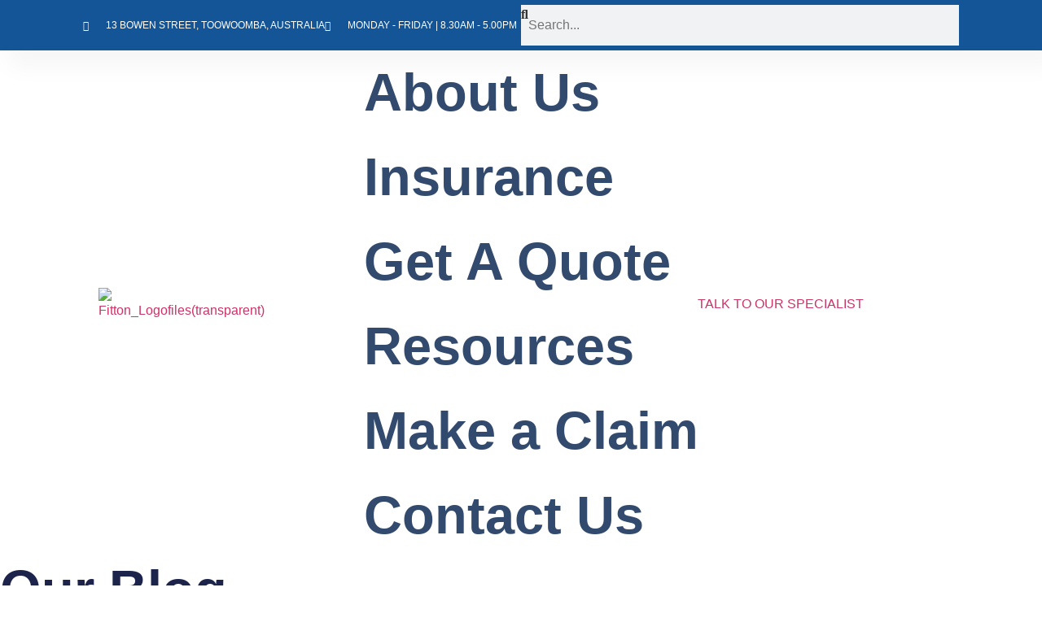

--- FILE ---
content_type: text/html; charset=UTF-8
request_url: https://fitton.com.au/tag/risk-management/
body_size: 20820
content:
<!doctype html><html lang="en-AU"><head><script data-no-optimize="1">var litespeed_docref=sessionStorage.getItem("litespeed_docref");litespeed_docref&&(Object.defineProperty(document,"referrer",{get:function(){return litespeed_docref}}),sessionStorage.removeItem("litespeed_docref"));</script> <meta charset="UTF-8"><meta name="viewport" content="width=device-width, initial-scale=1"><link rel="profile" href="https://gmpg.org/xfn/11"><meta name='robots' content='index, follow, max-image-preview:large, max-snippet:-1, max-video-preview:-1' />
 <script data-cfasync="false" data-pagespeed-no-defer>var gtm4wp_datalayer_name = "dataLayer";
	var dataLayer = dataLayer || [];</script> <title>Risk Management Archives - Fitton Insurance Brokers Australia</title><link rel="canonical" href="https://fitton.com.au/tag/risk-management/" /><meta property="og:locale" content="en_US" /><meta property="og:type" content="article" /><meta property="og:title" content="Risk Management Archives - Fitton Insurance Brokers Australia" /><meta property="og:url" content="https://fitton.com.au/tag/risk-management/" /><meta property="og:site_name" content="Fitton Insurance Brokers Australia" /><meta name="twitter:card" content="summary_large_image" /> <script type="application/ld+json" class="yoast-schema-graph">{"@context":"https://schema.org","@graph":[{"@type":"CollectionPage","@id":"https://fitton.com.au/tag/risk-management/","url":"https://fitton.com.au/tag/risk-management/","name":"Risk Management Archives - Fitton Insurance Brokers Australia","isPartOf":{"@id":"https://fitton.com.au/#website"},"breadcrumb":{"@id":"https://fitton.com.au/tag/risk-management/#breadcrumb"},"inLanguage":"en-AU"},{"@type":"BreadcrumbList","@id":"https://fitton.com.au/tag/risk-management/#breadcrumb","itemListElement":[{"@type":"ListItem","position":1,"name":"Home","item":"https://fitton.com.au/"},{"@type":"ListItem","position":2,"name":"Risk Management"}]},{"@type":"WebSite","@id":"https://fitton.com.au/#website","url":"https://fitton.com.au/","name":"Fitton Insurance Brokers Australia","description":"Affordable Expert Advice &amp; Comprehensive Local Coverage","publisher":{"@id":"https://fitton.com.au/#organization"},"potentialAction":[{"@type":"SearchAction","target":{"@type":"EntryPoint","urlTemplate":"https://fitton.com.au/?s={search_term_string}"},"query-input":{"@type":"PropertyValueSpecification","valueRequired":true,"valueName":"search_term_string"}}],"inLanguage":"en-AU"},{"@type":"Organization","@id":"https://fitton.com.au/#organization","name":"Fitton Insurance","url":"https://fitton.com.au/","logo":{"@type":"ImageObject","inLanguage":"en-AU","@id":"https://fitton.com.au/#/schema/logo/image/","url":null,"contentUrl":null,"width":null,"height":null,"caption":"Fitton Insurance"},"image":{"@id":"https://fitton.com.au/#/schema/logo/image/"}}]}</script> <link rel='dns-prefetch' href='//www.googletagmanager.com' /><link rel="alternate" type="application/rss+xml" title="Fitton Insurance Brokers Australia &raquo; Feed" href="https://fitton.com.au/feed/" /><link rel="alternate" type="application/rss+xml" title="Fitton Insurance Brokers Australia &raquo; Comments Feed" href="https://fitton.com.au/comments/feed/" /><link rel="alternate" type="application/rss+xml" title="Fitton Insurance Brokers Australia &raquo; Risk Management Tag Feed" href="https://fitton.com.au/tag/risk-management/feed/" /><style id="litespeed-ccss">input:-webkit-autofill{-webkit-box-shadow:0 0 0 30px #fff inset}:root{--ss-primary-color:#5897fb;--ss-bg-color:#ffffff;--ss-font-color:#4d4d4d;--ss-font-placeholder-color:#8d8d8d;--ss-disabled-color:#dcdee2;--ss-border-color:#dcdee2;--ss-highlight-color:#fffb8c;--ss-success-color:#00b755;--ss-error-color:#dc3545;--ss-focus-color:#5897fb;--ss-main-height:30px;--ss-content-height:300px;--ss-spacing-l:7px;--ss-spacing-m:5px;--ss-spacing-s:3px;--ss-animation-timing:0.2s;--ss-border-radius:4px}:root{--iti-hover-color:rgba(0, 0, 0, 0.05);--iti-text-gray:#999;--iti-border-gray:#ccc;--iti-spacer-horizontal:8px;--iti-flag-height:15px;--iti-flag-width:20px;--iti-border-width:1px;--iti-arrow-height:4px;--iti-arrow-width:6px;--iti-triangle-border:calc(var(--iti-arrow-width) / 2);--iti-arrow-padding:6px;--iti-arrow-color:#555;--iti-input-padding:6px;--iti-right-hand-selected-country-padding:calc(var(--iti-spacer-horizontal) + var(--iti-spacer-horizontal) + var(--iti-flag-width));--iti-selected-country-arrow-padding:calc(var(--iti-arrow-padding) + var(--iti-arrow-padding) + var(--iti-flag-width) + var(--iti-spacer-horizontal) + var(--iti-arrow-width) + var(--iti-input-padding));--iti-mobile-popup-margin:30px}ul{box-sizing:border-box}:root{--wp--preset--font-size--normal:16px;--wp--preset--font-size--huge:42px}.screen-reader-text{border:0;clip-path:inset(50%);height:1px;margin:-1px;overflow:hidden;padding:0;position:absolute;width:1px;word-wrap:normal!important}:root{--wp--preset--aspect-ratio--square:1;--wp--preset--aspect-ratio--4-3:4/3;--wp--preset--aspect-ratio--3-4:3/4;--wp--preset--aspect-ratio--3-2:3/2;--wp--preset--aspect-ratio--2-3:2/3;--wp--preset--aspect-ratio--16-9:16/9;--wp--preset--aspect-ratio--9-16:9/16;--wp--preset--color--black:#000000;--wp--preset--color--cyan-bluish-gray:#abb8c3;--wp--preset--color--white:#ffffff;--wp--preset--color--pale-pink:#f78da7;--wp--preset--color--vivid-red:#cf2e2e;--wp--preset--color--luminous-vivid-orange:#ff6900;--wp--preset--color--luminous-vivid-amber:#fcb900;--wp--preset--color--light-green-cyan:#7bdcb5;--wp--preset--color--vivid-green-cyan:#00d084;--wp--preset--color--pale-cyan-blue:#8ed1fc;--wp--preset--color--vivid-cyan-blue:#0693e3;--wp--preset--color--vivid-purple:#9b51e0;--wp--preset--gradient--vivid-cyan-blue-to-vivid-purple:linear-gradient(135deg,rgba(6,147,227,1) 0%,rgb(155,81,224) 100%);--wp--preset--gradient--light-green-cyan-to-vivid-green-cyan:linear-gradient(135deg,rgb(122,220,180) 0%,rgb(0,208,130) 100%);--wp--preset--gradient--luminous-vivid-amber-to-luminous-vivid-orange:linear-gradient(135deg,rgba(252,185,0,1) 0%,rgba(255,105,0,1) 100%);--wp--preset--gradient--luminous-vivid-orange-to-vivid-red:linear-gradient(135deg,rgba(255,105,0,1) 0%,rgb(207,46,46) 100%);--wp--preset--gradient--very-light-gray-to-cyan-bluish-gray:linear-gradient(135deg,rgb(238,238,238) 0%,rgb(169,184,195) 100%);--wp--preset--gradient--cool-to-warm-spectrum:linear-gradient(135deg,rgb(74,234,220) 0%,rgb(151,120,209) 20%,rgb(207,42,186) 40%,rgb(238,44,130) 60%,rgb(251,105,98) 80%,rgb(254,248,76) 100%);--wp--preset--gradient--blush-light-purple:linear-gradient(135deg,rgb(255,206,236) 0%,rgb(152,150,240) 100%);--wp--preset--gradient--blush-bordeaux:linear-gradient(135deg,rgb(254,205,165) 0%,rgb(254,45,45) 50%,rgb(107,0,62) 100%);--wp--preset--gradient--luminous-dusk:linear-gradient(135deg,rgb(255,203,112) 0%,rgb(199,81,192) 50%,rgb(65,88,208) 100%);--wp--preset--gradient--pale-ocean:linear-gradient(135deg,rgb(255,245,203) 0%,rgb(182,227,212) 50%,rgb(51,167,181) 100%);--wp--preset--gradient--electric-grass:linear-gradient(135deg,rgb(202,248,128) 0%,rgb(113,206,126) 100%);--wp--preset--gradient--midnight:linear-gradient(135deg,rgb(2,3,129) 0%,rgb(40,116,252) 100%);--wp--preset--font-size--small:13px;--wp--preset--font-size--medium:20px;--wp--preset--font-size--large:36px;--wp--preset--font-size--x-large:42px;--wp--preset--spacing--20:0.44rem;--wp--preset--spacing--30:0.67rem;--wp--preset--spacing--40:1rem;--wp--preset--spacing--50:1.5rem;--wp--preset--spacing--60:2.25rem;--wp--preset--spacing--70:3.38rem;--wp--preset--spacing--80:5.06rem;--wp--preset--shadow--natural:6px 6px 9px rgba(0, 0, 0, 0.2);--wp--preset--shadow--deep:12px 12px 50px rgba(0, 0, 0, 0.4);--wp--preset--shadow--sharp:6px 6px 0px rgba(0, 0, 0, 0.2);--wp--preset--shadow--outlined:6px 6px 0px -3px rgba(255, 255, 255, 1), 6px 6px rgba(0, 0, 0, 1);--wp--preset--shadow--crisp:6px 6px 0px rgba(0, 0, 0, 1)}:root{--wp--style--global--content-size:800px;--wp--style--global--wide-size:1200px}:where(body){margin:0}:root{--wp--style--block-gap:24px}body{padding-top:0;padding-right:0;padding-bottom:0;padding-left:0}a:where(:not(.wp-element-button)){text-decoration:underline}html{line-height:1.15;-webkit-text-size-adjust:100%}*,:after,:before{box-sizing:border-box}body{background-color:#fff;color:#333;font-family:-apple-system,BlinkMacSystemFont,Segoe UI,Roboto,Helvetica Neue,Arial,Noto Sans,sans-serif,Apple Color Emoji,Segoe UI Emoji,Segoe UI Symbol,Noto Color Emoji;font-size:1rem;font-weight:400;line-height:1.5;margin:0;-webkit-font-smoothing:antialiased;-moz-osx-font-smoothing:grayscale}h1,h2,h3{color:inherit;font-family:inherit;font-weight:500;line-height:1.2;margin-block-end:1rem;margin-block-start:.5rem}h1{font-size:2.5rem}h2{font-size:2rem}h3{font-size:1.75rem}a{background-color:#fff0;color:#c36;text-decoration:none}img{border-style:none;height:auto;max-width:100%}label{display:inline-block;line-height:1;vertical-align:middle}input{font-family:inherit;font-size:1rem;line-height:1.5;margin:0}input[type=search]{border:1px solid #666;border-radius:3px;padding:.5rem 1rem;width:100%}input{overflow:visible}[type=search]{-webkit-appearance:textfield;outline-offset:-2px}[type=search]::-webkit-search-decoration{-webkit-appearance:none}::-webkit-file-upload-button{-webkit-appearance:button;font:inherit}li,ul{background:#fff0;border:0;font-size:100%;margin-block-end:0;margin-block-start:0;outline:0;vertical-align:baseline}.screen-reader-text{clip:rect(1px,1px,1px,1px);height:1px;overflow:hidden;position:absolute!important;width:1px;word-wrap:normal!important}:root{--direction-multiplier:1}.elementor-screen-only,.screen-reader-text{height:1px;margin:-1px;overflow:hidden;padding:0;position:absolute;top:-10000em;width:1px;clip:rect(0,0,0,0);border:0}.elementor *,.elementor :after,.elementor :before{box-sizing:border-box}.elementor a{box-shadow:none;text-decoration:none}.elementor img{border:none;border-radius:0;box-shadow:none;height:auto;max-width:100%}.elementor-widget-wrap .elementor-element.elementor-widget__width-initial{max-width:100%}@media (max-width:1024px){.elementor-widget-wrap .elementor-element.elementor-widget-tablet__width-initial{max-width:100%}}@media (max-width:767px){.elementor-widget-wrap .elementor-element.elementor-widget-mobile__width-initial{max-width:100%}}.elementor-element{--flex-direction:initial;--flex-wrap:initial;--justify-content:initial;--align-items:initial;--align-content:initial;--gap:initial;--flex-basis:initial;--flex-grow:initial;--flex-shrink:initial;--order:initial;--align-self:initial;align-self:var(--align-self);flex-basis:var(--flex-basis);flex-grow:var(--flex-grow);flex-shrink:var(--flex-shrink);order:var(--order)}.elementor-element:where(.e-con-full,.elementor-widget){align-content:var(--align-content);align-items:var(--align-items);flex-direction:var(--flex-direction);flex-wrap:var(--flex-wrap);gap:var(--row-gap) var(--column-gap);justify-content:var(--justify-content)}.elementor-align-left{text-align:left}@media (max-width:767px){.elementor-mobile-align-left{text-align:left}}:root{--page-title-display:block}.elementor-page-title{display:var(--page-title-display)}.elementor-section{position:relative}.elementor-section .elementor-container{display:flex;margin-left:auto;margin-right:auto;position:relative}@media (max-width:1024px){.elementor-section .elementor-container{flex-wrap:wrap}}.elementor-section.elementor-section-items-middle>.elementor-container{align-items:center}.elementor-widget-wrap{align-content:flex-start;flex-wrap:wrap;position:relative;width:100%}.elementor:not(.elementor-bc-flex-widget) .elementor-widget-wrap{display:flex}.elementor-widget-wrap>.elementor-element{width:100%}.elementor-widget{position:relative}.elementor-widget:not(:last-child){margin-bottom:var(--kit-widget-spacing,20px)}.elementor-column{display:flex;min-height:1px;position:relative}@media (min-width:768px){.elementor-column.elementor-col-25{width:25%}.elementor-column.elementor-col-33{width:33.333%}.elementor-column.elementor-col-50{width:50%}.elementor-column.elementor-col-66{width:66.666%}}@media (max-width:767px){.elementor-column{width:100%}}.elementor-grid{display:grid;grid-column-gap:var(--grid-column-gap);grid-row-gap:var(--grid-row-gap)}.elementor-grid .elementor-grid-item{min-width:0}.elementor-grid-0 .elementor-grid{display:inline-block;margin-bottom:calc(-1*var(--grid-row-gap));width:100%;word-spacing:var(--grid-column-gap)}.elementor-grid-0 .elementor-grid .elementor-grid-item{display:inline-block;margin-bottom:var(--grid-row-gap);word-break:break-word}@media (max-width:767px){.elementor-grid-mobile-2 .elementor-grid{grid-template-columns:repeat(2,1fr)}}@media (prefers-reduced-motion:no-preference){html{scroll-behavior:smooth}}.elementor-heading-title{line-height:1;margin:0;padding:0}.elementor-icon{color:#69727d;display:inline-block;font-size:50px;line-height:1;text-align:center}.elementor-icon i{display:block;height:1em;position:relative;width:1em}.elementor-icon i:before{left:50%;position:absolute;transform:translateX(-50%)}.elementor-shape-rounded .elementor-icon{border-radius:10%}@media (max-width:767px){.elementor .elementor-hidden-mobile{display:none}}@media (min-width:768px) and (max-width:1024px){.elementor .elementor-hidden-tablet{display:none}}.elementor-18 .elementor-element.elementor-element-795d5763:not(.elementor-motion-effects-element-type-background)>.elementor-widget-wrap{background-image:url(https://fitton.com.au/wp-content/uploads/2025/04/baa9a7eb-fd9e-415a-bb51-661fc201b07c.png)}.elementor-kit-8{--e-global-color-primary:#1C244B;--e-global-color-secondary:#F3F5F8;--e-global-color-text:#324A6D;--e-global-color-accent:#E65644;--e-global-color-60da78b:#02010100;--e-global-color-c696dce:#FFFFFF;--e-global-color-14ef391:#C8D5DC;--e-global-color-764183d:#F9FAFD;--e-global-color-d6cea4e:#FFFFFF;--e-global-color-86b4fcd:#02010100;--e-global-color-57c8da2:#000000CC;--e-global-typography-primary-font-family:"Lato";--e-global-typography-primary-font-size:65px;--e-global-typography-primary-font-weight:600;--e-global-typography-primary-text-transform:none;--e-global-typography-primary-font-style:normal;--e-global-typography-primary-text-decoration:none;--e-global-typography-primary-line-height:1.2em;--e-global-typography-primary-letter-spacing:0px;--e-global-typography-secondary-font-family:"Lato";--e-global-typography-secondary-font-size:36px;--e-global-typography-secondary-font-weight:600;--e-global-typography-secondary-text-transform:capitalize;--e-global-typography-secondary-font-style:normal;--e-global-typography-secondary-text-decoration:none;--e-global-typography-secondary-line-height:1.1em;--e-global-typography-secondary-letter-spacing:0px;--e-global-typography-text-font-family:"Lato";--e-global-typography-text-font-size:16px;--e-global-typography-text-font-weight:300;--e-global-typography-text-text-transform:none;--e-global-typography-text-font-style:normal;--e-global-typography-text-text-decoration:none;--e-global-typography-text-line-height:1.5em;--e-global-typography-text-letter-spacing:0px;--e-global-typography-accent-font-family:"Lato";--e-global-typography-accent-font-size:16px;--e-global-typography-accent-font-weight:400;--e-global-typography-accent-text-transform:capitalize;--e-global-typography-accent-font-style:normal;--e-global-typography-accent-text-decoration:none;--e-global-typography-accent-line-height:1em;--e-global-typography-accent-letter-spacing:0px;--e-global-typography-392b9e0-font-family:"Poppins";--e-global-typography-392b9e0-font-size:22px;--e-global-typography-392b9e0-font-weight:600;--e-global-typography-392b9e0-text-transform:capitalize;--e-global-typography-392b9e0-font-style:normal;--e-global-typography-392b9e0-text-decoration:none;--e-global-typography-392b9e0-line-height:1.2em;--e-global-typography-392b9e0-letter-spacing:0px;--e-global-typography-c05b693-font-family:"Poppins";--e-global-typography-c05b693-font-size:22px;--e-global-typography-c05b693-font-weight:300;--e-global-typography-c05b693-text-transform:none;--e-global-typography-c05b693-font-style:normal;--e-global-typography-c05b693-text-decoration:none;--e-global-typography-c05b693-line-height:1.5em;--e-global-typography-c05b693-letter-spacing:0px;--e-global-typography-6558fb1-font-family:"Poppins";--e-global-typography-6558fb1-font-size:16px;--e-global-typography-6558fb1-font-weight:300;--e-global-typography-6558fb1-text-transform:uppercase;--e-global-typography-6558fb1-font-style:normal;--e-global-typography-6558fb1-text-decoration:none;--e-global-typography-6558fb1-line-height:1.5em;--e-global-typography-6558fb1-letter-spacing:10px;--e-global-typography-92bce3b-font-family:"Poppins";--e-global-typography-92bce3b-font-size:16px;--e-global-typography-92bce3b-font-weight:400;--e-global-typography-92bce3b-text-transform:capitalize;--e-global-typography-92bce3b-font-style:italic;--e-global-typography-92bce3b-text-decoration:underline;--e-global-typography-92bce3b-line-height:1em;--e-global-typography-92bce3b-letter-spacing:0px;--e-global-typography-b2deeae-font-family:"Poppins";--e-global-typography-b2deeae-font-size:85px;--e-global-typography-b2deeae-font-weight:600;--e-global-typography-b2deeae-text-transform:none;--e-global-typography-b2deeae-font-style:normal;--e-global-typography-b2deeae-text-decoration:none;--e-global-typography-b2deeae-line-height:1em;--e-global-typography-b2deeae-letter-spacing:0px;--e-global-typography-fb1a3e0-font-family:"Poppins";--e-global-typography-fb1a3e0-font-size:200px;--e-global-typography-fb1a3e0-font-weight:600;--e-global-typography-fb1a3e0-text-transform:none;--e-global-typography-fb1a3e0-font-style:normal;--e-global-typography-fb1a3e0-text-decoration:none;--e-global-typography-fb1a3e0-line-height:1.2em;--e-global-typography-fb1a3e0-letter-spacing:0px;--e-global-typography-397e168-font-family:"Poppins";--e-global-typography-397e168-font-size:16px;--e-global-typography-397e168-font-weight:400;--e-global-typography-397e168-text-transform:capitalize;--e-global-typography-397e168-font-style:italic;--e-global-typography-397e168-text-decoration:none;--e-global-typography-397e168-line-height:1.3em;--e-global-typography-397e168-letter-spacing:0px;background-color:var(--e-global-color-c696dce)}.elementor-kit-8 h1{font-size:36px}.elementor-kit-8 h2{font-size:32px}.elementor-widget:not(:last-child){margin-block-end:20px}.elementor-element{--widgets-spacing:20px 20px;--widgets-spacing-row:20px;--widgets-spacing-column:20px}@media (max-width:1024px){.elementor-kit-8{--e-global-typography-primary-font-size:45px;--e-global-typography-secondary-font-size:25px;--e-global-typography-text-font-size:14px;--e-global-typography-accent-font-size:14px;--e-global-typography-c05b693-font-size:14px;--e-global-typography-6558fb1-font-size:14px;--e-global-typography-92bce3b-font-size:14px;--e-global-typography-b2deeae-font-size:65px;--e-global-typography-fb1a3e0-font-size:145px;--e-global-typography-397e168-font-size:14px}}@media (max-width:767px){.elementor-kit-8{--e-global-typography-primary-font-size:28px;--e-global-typography-primary-line-height:1.1em;--e-global-typography-secondary-font-size:20px;--e-global-typography-392b9e0-font-size:18px;--e-global-typography-b2deeae-font-size:48px;--e-global-typography-b2deeae-line-height:1em;--e-global-typography-fb1a3e0-font-size:100px;--e-global-typography-fb1a3e0-line-height:1em}}.elementor-widget.elementor-icon-list--layout-inline .elementor-widget-container{overflow:hidden}.elementor-widget .elementor-icon-list-items.elementor-inline-items{display:flex;flex-wrap:wrap;margin-inline:-8px}.elementor-widget .elementor-icon-list-items.elementor-inline-items .elementor-inline-item{word-break:break-word}.elementor-widget .elementor-icon-list-items.elementor-inline-items .elementor-icon-list-item{margin-inline:8px}.elementor-widget .elementor-icon-list-items.elementor-inline-items .elementor-icon-list-item:after{border-width:0;border-inline-start-width:1px;border-style:solid;height:100%;inset-inline-end:-8px;inset-inline-start:auto;position:relative;width:auto}.elementor-widget .elementor-icon-list-items{list-style-type:none;margin:0;padding:0}.elementor-widget .elementor-icon-list-item{margin:0;padding:0;position:relative}.elementor-widget .elementor-icon-list-item:after{inset-block-end:0;position:absolute;width:100%}.elementor-widget .elementor-icon-list-item{align-items:var(--icon-vertical-align,center);display:flex;font-size:inherit}.elementor-widget .elementor-icon-list-icon+.elementor-icon-list-text{align-self:center;padding-inline-start:5px}.elementor-widget .elementor-icon-list-icon{display:flex;inset-block-start:var(--icon-vertical-offset,initial);position:relative}.elementor-widget .elementor-icon-list-icon i{font-size:var(--e-icon-list-icon-size);width:1.25em}.elementor-widget.elementor-widget-icon-list .elementor-icon-list-icon{text-align:var(--e-icon-list-icon-align)}.elementor-widget.elementor-align-left .elementor-icon-list-item{justify-content:flex-start;text-align:left}.elementor-widget.elementor-align-left .elementor-inline-items{justify-content:flex-start}.elementor-widget:not(.elementor-align-right) .elementor-icon-list-item:after{inset-inline-start:0}.elementor-widget:not(.elementor-align-left) .elementor-icon-list-item:after{inset-inline-end:0}@media (min-width:-1){.elementor-widget:not(.elementor-widescreen-align-right) .elementor-icon-list-item:after{inset-inline-start:0}.elementor-widget:not(.elementor-widescreen-align-left) .elementor-icon-list-item:after{inset-inline-end:0}}@media (max-width:-1){.elementor-widget:not(.elementor-laptop-align-right) .elementor-icon-list-item:after{inset-inline-start:0}.elementor-widget:not(.elementor-laptop-align-left) .elementor-icon-list-item:after{inset-inline-end:0}.elementor-widget:not(.elementor-tablet_extra-align-right) .elementor-icon-list-item:after{inset-inline-start:0}.elementor-widget:not(.elementor-tablet_extra-align-left) .elementor-icon-list-item:after{inset-inline-end:0}}@media (max-width:1024px){.elementor-widget:not(.elementor-tablet-align-right) .elementor-icon-list-item:after{inset-inline-start:0}.elementor-widget:not(.elementor-tablet-align-left) .elementor-icon-list-item:after{inset-inline-end:0}}@media (max-width:-1){.elementor-widget:not(.elementor-mobile_extra-align-right) .elementor-icon-list-item:after{inset-inline-start:0}.elementor-widget:not(.elementor-mobile_extra-align-left) .elementor-icon-list-item:after{inset-inline-end:0}}@media (max-width:767px){.elementor-widget.elementor-mobile-align-left .elementor-icon-list-item{justify-content:flex-start;text-align:left}.elementor-widget.elementor-mobile-align-left .elementor-inline-items{justify-content:flex-start}.elementor-widget:not(.elementor-mobile-align-right) .elementor-icon-list-item:after{inset-inline-start:0}.elementor-widget:not(.elementor-mobile-align-left) .elementor-icon-list-item:after{inset-inline-end:0}}.elementor .elementor-element ul.elementor-icon-list-items{padding:0}.elementor-widget-social-icons.elementor-grid-0 .elementor-widget-container{font-size:0;line-height:1}.elementor-widget-social-icons .elementor-grid{grid-column-gap:var(--grid-column-gap,5px);grid-row-gap:var(--grid-row-gap,5px);grid-template-columns:var(--grid-template-columns);justify-content:var(--justify-content,center);justify-items:var(--justify-content,center)}.elementor-icon.elementor-social-icon{font-size:var(--icon-size,25px);height:calc(var(--icon-size, 25px) + 2*var(--icon-padding, .5em));line-height:var(--icon-size,25px);width:calc(var(--icon-size, 25px) + 2*var(--icon-padding, .5em))}.elementor-social-icon{--e-social-icon-icon-color:#fff;align-items:center;background-color:#69727d;display:inline-flex;justify-content:center;text-align:center}.elementor-social-icon i{color:var(--e-social-icon-icon-color)}.elementor-social-icon:last-child{margin:0}.elementor-social-icon-facebook{background-color:#3b5998}.elementor-social-icon-instagram{background-color:#262626}.elementor-social-icon-linkedin{background-color:#0077b5}.elementor-widget-image{text-align:center}.elementor-widget-image a{display:inline-block}.elementor-widget-image img{display:inline-block;vertical-align:middle}.elementor-item:after,.elementor-item:before{display:block;position:absolute}.elementor-item:not(:hover):not(:focus):not(.elementor-item-active):not(.highlighted):after,.elementor-item:not(:hover):not(:focus):not(.elementor-item-active):not(.highlighted):before{opacity:0}.e--pointer-underline .elementor-item:after,.e--pointer-underline .elementor-item:before{background-color:#3f444b;height:3px;left:0;width:100%;z-index:2}.e--pointer-underline .elementor-item:after{bottom:0;content:""}.elementor-nav-menu--main .elementor-nav-menu a{padding:13px 20px}.elementor-nav-menu--main .elementor-nav-menu ul{border-style:solid;border-width:0;padding:0;position:absolute;width:12em}.elementor-nav-menu--layout-horizontal{display:flex}.elementor-nav-menu--layout-horizontal .elementor-nav-menu{display:flex;flex-wrap:wrap}.elementor-nav-menu--layout-horizontal .elementor-nav-menu a{flex-grow:1;white-space:nowrap}.elementor-nav-menu--layout-horizontal .elementor-nav-menu>li{display:flex}.elementor-nav-menu--layout-horizontal .elementor-nav-menu>li ul{top:100%!important}.elementor-nav-menu--layout-horizontal .elementor-nav-menu>li:not(:first-child)>a{margin-inline-start:var(--e-nav-menu-horizontal-menu-item-margin)}.elementor-nav-menu--layout-horizontal .elementor-nav-menu>li:not(:first-child)>ul{inset-inline-start:var(--e-nav-menu-horizontal-menu-item-margin)!important}.elementor-nav-menu--layout-horizontal .elementor-nav-menu>li:not(:last-child)>a{margin-inline-end:var(--e-nav-menu-horizontal-menu-item-margin)}.elementor-nav-menu--layout-horizontal .elementor-nav-menu>li:not(:last-child):after{align-self:center;border-color:var(--e-nav-menu-divider-color,#000);border-left-style:var(--e-nav-menu-divider-style,solid);border-left-width:var(--e-nav-menu-divider-width,2px);content:var(--e-nav-menu-divider-content,none);height:var(--e-nav-menu-divider-height,35%)}.elementor-nav-menu__align-start .elementor-nav-menu{justify-content:flex-start;margin-inline-end:auto}.elementor-nav-menu__align-center .elementor-nav-menu{justify-content:center;margin-inline-end:auto;margin-inline-start:auto}.elementor-widget-nav-menu .elementor-widget-container{display:flex;flex-direction:column}.elementor-nav-menu{position:relative;z-index:2}.elementor-nav-menu:after{clear:both;content:" ";display:block;font:0/0 serif;height:0;overflow:hidden;visibility:hidden}.elementor-nav-menu,.elementor-nav-menu li,.elementor-nav-menu ul{display:block;line-height:normal;list-style:none;margin:0;padding:0}.elementor-nav-menu ul{display:none}.elementor-nav-menu a,.elementor-nav-menu li{position:relative}.elementor-nav-menu li{border-width:0}.elementor-nav-menu a{align-items:center;display:flex}.elementor-nav-menu a{line-height:20px;padding:10px 20px}.elementor-menu-toggle{align-items:center;background-color:rgb(0 0 0/.05);border:0 solid;border-radius:3px;color:#33373d;display:flex;font-size:var(--nav-menu-icon-size,22px);justify-content:center;padding:.25em}.elementor-menu-toggle:not(.elementor-active) .elementor-menu-toggle__icon--close{display:none}.elementor-nav-menu--dropdown{background-color:#fff;font-size:13px}.elementor-nav-menu--dropdown-none .elementor-nav-menu--dropdown{display:none}.elementor-nav-menu--dropdown.elementor-nav-menu__container{margin-top:10px;overflow-x:hidden;overflow-y:auto;transform-origin:top}.elementor-nav-menu--dropdown.elementor-nav-menu__container .elementor-sub-item{font-size:.85em}.elementor-nav-menu--dropdown a{color:#33373d}ul.elementor-nav-menu--dropdown a{border-inline-start:8px solid #fff0;text-shadow:none}.elementor-nav-menu--toggle{--menu-height:100vh}.elementor-nav-menu--toggle .elementor-menu-toggle:not(.elementor-active)+.elementor-nav-menu__container{max-height:0;overflow:hidden;transform:scaleY(0)}.elementor-nav-menu--stretch .elementor-nav-menu__container.elementor-nav-menu--dropdown{position:absolute;z-index:9997}@media (max-width:1024px){.elementor-nav-menu--dropdown-tablet .elementor-nav-menu--main{display:none}}@media (min-width:1025px){.elementor-nav-menu--dropdown-tablet .elementor-menu-toggle,.elementor-nav-menu--dropdown-tablet .elementor-nav-menu--dropdown{display:none}.elementor-nav-menu--dropdown-tablet nav.elementor-nav-menu--dropdown.elementor-nav-menu__container{overflow-y:hidden}}.elementor-search-form{display:block}.elementor-search-form input[type=search]{-webkit-appearance:none;-moz-appearance:none;background:none;border:0;display:inline-block;font-size:15px;line-height:1;margin:0;min-width:0;padding:0;vertical-align:middle;white-space:normal}.elementor-search-form__container{border:0 solid #fff0;display:flex;min-height:50px;overflow:hidden}.elementor-search-form__container:not(.elementor-search-form--full-screen){background:#f1f2f3}.elementor-search-form__input{color:#3f444b;flex-basis:100%}.elementor-search-form__input::-moz-placeholder{color:inherit;font-family:inherit;opacity:.6}.elementor-search-form--skin-full_screen .elementor-search-form input[type=search].elementor-search-form__input{border:solid #fff;border-width:0 0 1px;color:#fff;font-size:50px;line-height:1.5;text-align:center}.elementor-search-form--skin-full_screen .elementor-search-form__toggle{color:var(--e-search-form-toggle-color,#33373d);display:inline-block;font-size:var(--e-search-form-toggle-size,33px);vertical-align:middle}.elementor-search-form--skin-full_screen .elementor-search-form__toggle i{background-color:var(--e-search-form-toggle-background-color,rgb(0 0 0 / .05));border-color:var(--e-search-form-toggle-color,#33373d);border-radius:var(--e-search-form-toggle-border-radius,3px);border-style:solid;border-width:var(--e-search-form-toggle-border-width,0);display:block;height:var(--e-search-form-toggle-size,33px);position:relative;width:var(--e-search-form-toggle-size,33px)}.elementor-search-form--skin-full_screen .elementor-search-form__toggle i:before{left:50%;position:absolute;top:50%;transform:translate(-50%,-50%)}.elementor-search-form--skin-full_screen .elementor-search-form__toggle i:before{font-size:var(--e-search-form-toggle-icon-size,.55em)}.elementor-search-form--skin-full_screen .elementor-search-form__container{align-items:center;background-color:rgb(0 0 0/.8);bottom:0;height:100vh;left:0;padding:0 15%;position:fixed;right:0;top:0;z-index:9998}.elementor-search-form--skin-full_screen .elementor-search-form__container:not(.elementor-search-form--full-screen){opacity:0;overflow:hidden;transform:scale(0)}.elementor-search-form--skin-full_screen .elementor-search-form__container:not(.elementor-search-form--full-screen) .dialog-lightbox-close-button{display:none}.fab,.fas{-moz-osx-font-smoothing:grayscale;-webkit-font-smoothing:antialiased;display:inline-block;font-style:normal;font-variant:normal;text-rendering:auto;line-height:1}.fa-clock:before{content:""}.fa-facebook:before{content:""}.fa-instagram:before{content:""}.fa-linkedin:before{content:""}.fa-map-marker-alt:before{content:""}.fa-search:before{content:""}.fas{font-family:"Font Awesome 5 Free";font-weight:900}.elementor-column .elementor-spacer-inner{height:var(--spacer-size)}.elementor-icon-list-items .elementor-icon-list-item .elementor-icon-list-text{display:inline-block}.fab{font-family:"Font Awesome 5 Brands";font-weight:400}[class*=" eicon-"],[class^=eicon]{display:inline-block;font-family:eicons;font-size:inherit;font-weight:400;font-style:normal;font-variant:normal;line-height:1;text-rendering:auto;-webkit-font-smoothing:antialiased;-moz-osx-font-smoothing:grayscale}.eicon-menu-bar:before{content:""}.eicon-close:before{content:""}.elementor-28 .elementor-element.elementor-element-bc51a41>.elementor-container>.elementor-column>.elementor-widget-wrap{align-content:center;align-items:center}.elementor-28 .elementor-element.elementor-element-bc51a41:not(.elementor-motion-effects-element-type-background){background-color:#135597}.elementor-28 .elementor-element.elementor-element-bc51a41>.elementor-container{min-height:62px}.elementor-28 .elementor-element.elementor-element-bc51a41{box-shadow:15px 15px 30px 5px rgb(0 0 0/.04);padding:0% 8% 0% 8%;z-index:96}.elementor-widget-icon-list .elementor-icon-list-item:not(:last-child):after{border-color:var(--e-global-color-text)}.elementor-widget-icon-list .elementor-icon-list-icon i{color:var(--e-global-color-primary)}.elementor-widget-icon-list .elementor-icon-list-item>.elementor-icon-list-text{font-family:var(--e-global-typography-text-font-family),Sans-serif;font-size:var(--e-global-typography-text-font-size);font-weight:var(--e-global-typography-text-font-weight);text-transform:var(--e-global-typography-text-text-transform);font-style:var(--e-global-typography-text-font-style);text-decoration:var(--e-global-typography-text-text-decoration);line-height:var(--e-global-typography-text-line-height);letter-spacing:var(--e-global-typography-text-letter-spacing)}.elementor-widget-icon-list .elementor-icon-list-text{color:var(--e-global-color-secondary)}.elementor-28 .elementor-element.elementor-element-6809399 .elementor-icon-list-icon i{color:#FFF}.elementor-28 .elementor-element.elementor-element-6809399{--e-icon-list-icon-size:12px;--icon-vertical-offset:0px}.elementor-28 .elementor-element.elementor-element-6809399 .elementor-icon-list-icon{padding-inline-end:8px}.elementor-28 .elementor-element.elementor-element-6809399 .elementor-icon-list-item>.elementor-icon-list-text{font-family:"Lato",Sans-serif;font-size:12px;font-weight:300;text-transform:uppercase;font-style:normal;text-decoration:none;line-height:1.5em;letter-spacing:0}.elementor-28 .elementor-element.elementor-element-6809399 .elementor-icon-list-text{color:#FFF}.elementor-28 .elementor-element.elementor-element-c93ea09{--grid-template-columns:repeat(0, auto);--icon-size:14px;--grid-column-gap:5px;--grid-row-gap:0px}.elementor-28 .elementor-element.elementor-element-c93ea09 .elementor-widget-container{text-align:right}.elementor-28 .elementor-element.elementor-element-c93ea09 .elementor-social-icon{background-color:#135597}.elementor-28 .elementor-element.elementor-element-c93ea09 .elementor-social-icon i{color:#FFF}.elementor-28 .elementor-element.elementor-element-69b2e447>.elementor-container>.elementor-column>.elementor-widget-wrap{align-content:center;align-items:center}.elementor-28 .elementor-element.elementor-element-69b2e447:not(.elementor-motion-effects-element-type-background){background-color:var(--e-global-color-c696dce)}.elementor-28 .elementor-element.elementor-element-69b2e447>.elementor-container{min-height:60px}.elementor-28 .elementor-element.elementor-element-69b2e447{padding:0% 8% 0% 8%;z-index:95}.elementor-28 .elementor-element.elementor-element-5be20018.elementor-column>.elementor-widget-wrap{justify-content:flex-start}.elementor-28 .elementor-element.elementor-element-85c68d7{width:var(--container-widget-width,104.717%);max-width:104.717%;--container-widget-width:104.717%;--container-widget-flex-grow:0;text-align:left}.elementor-28 .elementor-element.elementor-element-85c68d7>.elementor-widget-container{padding:20px 20px 20px 0}.elementor-28 .elementor-element.elementor-element-a741c0c.elementor-column>.elementor-widget-wrap{justify-content:center}.elementor-widget-nav-menu .elementor-nav-menu .elementor-item{font-family:var(--e-global-typography-primary-font-family),Sans-serif;font-size:var(--e-global-typography-primary-font-size);font-weight:var(--e-global-typography-primary-font-weight);text-transform:var(--e-global-typography-primary-text-transform);font-style:var(--e-global-typography-primary-font-style);text-decoration:var(--e-global-typography-primary-text-decoration);line-height:var(--e-global-typography-primary-line-height);letter-spacing:var(--e-global-typography-primary-letter-spacing)}.elementor-widget-nav-menu .elementor-nav-menu--main .elementor-item{color:var(--e-global-color-text);fill:var(--e-global-color-text)}.elementor-widget-nav-menu .elementor-nav-menu--main:not(.e--pointer-framed) .elementor-item:before,.elementor-widget-nav-menu .elementor-nav-menu--main:not(.e--pointer-framed) .elementor-item:after{background-color:var(--e-global-color-accent)}.elementor-widget-nav-menu{--e-nav-menu-divider-color:var( --e-global-color-text )}.elementor-widget-nav-menu .elementor-nav-menu--dropdown .elementor-item,.elementor-widget-nav-menu .elementor-nav-menu--dropdown .elementor-sub-item{font-family:var(--e-global-typography-accent-font-family),Sans-serif;font-size:var(--e-global-typography-accent-font-size);font-weight:var(--e-global-typography-accent-font-weight);text-transform:var(--e-global-typography-accent-text-transform);font-style:var(--e-global-typography-accent-font-style);text-decoration:var(--e-global-typography-accent-text-decoration);letter-spacing:var(--e-global-typography-accent-letter-spacing)}.elementor-28 .elementor-element.elementor-element-2e32eb7d{width:initial;max-width:initial;align-self:center;--e-nav-menu-horizontal-menu-item-margin:calc( 20px / 2 )}.elementor-28 .elementor-element.elementor-element-2e32eb7d .elementor-menu-toggle{margin-left:auto;background-color:var(--e-global-color-86b4fcd)}.elementor-28 .elementor-element.elementor-element-2e32eb7d .elementor-nav-menu .elementor-item{font-family:"Lato",Sans-serif;font-size:15px;font-weight:400;text-transform:uppercase;font-style:normal;text-decoration:none;line-height:1em;letter-spacing:0}.elementor-28 .elementor-element.elementor-element-2e32eb7d .elementor-nav-menu--main .elementor-item{color:var(--e-global-color-primary);fill:var(--e-global-color-primary);padding-left:0;padding-right:0;padding-top:2px;padding-bottom:2px}.elementor-28 .elementor-element.elementor-element-2e32eb7d .elementor-nav-menu--main:not(.e--pointer-framed) .elementor-item:before,.elementor-28 .elementor-element.elementor-element-2e32eb7d .elementor-nav-menu--main:not(.e--pointer-framed) .elementor-item:after{background-color:var(--e-global-color-text)}.elementor-28 .elementor-element.elementor-element-2e32eb7d .e--pointer-underline .elementor-item:after{height:1px}.elementor-28 .elementor-element.elementor-element-2e32eb7d .elementor-nav-menu--dropdown a,.elementor-28 .elementor-element.elementor-element-2e32eb7d .elementor-menu-toggle{color:var(--e-global-color-primary);fill:var(--e-global-color-primary)}.elementor-28 .elementor-element.elementor-element-2e32eb7d .elementor-nav-menu--dropdown{background-color:var(--e-global-color-secondary)}.elementor-28 .elementor-element.elementor-element-2e32eb7d .elementor-nav-menu--dropdown .elementor-item,.elementor-28 .elementor-element.elementor-element-2e32eb7d .elementor-nav-menu--dropdown .elementor-sub-item{font-family:"Lato",Sans-serif;font-size:16px;font-weight:400;text-transform:capitalize;font-style:normal;text-decoration:none;letter-spacing:0}.elementor-28 .elementor-element.elementor-element-2e32eb7d div.elementor-menu-toggle{color:#135597}.elementor-28 .elementor-element.elementor-element-460c870.elementor-column>.elementor-widget-wrap{justify-content:flex-end}.elementor-widget-search-form input[type="search"].elementor-search-form__input{font-family:var(--e-global-typography-text-font-family),Sans-serif;font-size:var(--e-global-typography-text-font-size);font-weight:var(--e-global-typography-text-font-weight);text-transform:var(--e-global-typography-text-text-transform);font-style:var(--e-global-typography-text-font-style);text-decoration:var(--e-global-typography-text-text-decoration);line-height:var(--e-global-typography-text-line-height);letter-spacing:var(--e-global-typography-text-letter-spacing)}.elementor-widget-search-form .elementor-search-form__input,.elementor-widget-search-form.elementor-search-form--skin-full_screen input[type="search"].elementor-search-form__input{color:var(--e-global-color-text);fill:var(--e-global-color-text)}.elementor-28 .elementor-element.elementor-element-29f26f9 .elementor-search-form{text-align:right}.elementor-28 .elementor-element.elementor-element-29f26f9 .elementor-search-form__toggle{--e-search-form-toggle-size:33px}.elementor-28 .elementor-element.elementor-element-29f26f9.elementor-search-form--skin-full_screen input[type="search"].elementor-search-form__input{border-radius:3px}.elementor-28 .elementor-element.elementor-element-113ff28.elementor-column>.elementor-widget-wrap{justify-content:flex-end}.elementor-28 .elementor-element.elementor-element-1a3db74{width:var(--container-widget-width,99.042%);max-width:99.042%;--container-widget-width:99.042%;--container-widget-flex-grow:0}.elementor-28 .elementor-element.elementor-element-1a3db74 .elementskit-section-title-wraper .elementskit-section-title{margin:0 0 0 0;font-size:20px;line-height:1em}.elementor-28 .elementor-element.elementor-element-1a3db74 .elementskit-section-title-wraper .elementskit-section-subtitle{font-size:30px}.elementor-location-header:before{content:"";display:table;clear:both}@media (min-width:768px){.elementor-28 .elementor-element.elementor-element-5be20018{width:20%}.elementor-28 .elementor-element.elementor-element-a741c0c{width:60%}.elementor-28 .elementor-element.elementor-element-460c870{width:5%}.elementor-28 .elementor-element.elementor-element-113ff28{width:14.969%}}@media (max-width:1024px){.elementor-28 .elementor-element.elementor-element-bc51a41{padding:0% 5% 0% 5%}.elementor-widget-icon-list .elementor-icon-list-item>.elementor-icon-list-text{font-size:var(--e-global-typography-text-font-size);line-height:var(--e-global-typography-text-line-height);letter-spacing:var(--e-global-typography-text-letter-spacing)}.elementor-28 .elementor-element.elementor-element-6809399 .elementor-icon-list-item>.elementor-icon-list-text{font-size:14px}.elementor-28 .elementor-element.elementor-element-69b2e447{padding:0% 5% 0% 5%}.elementor-widget-nav-menu .elementor-nav-menu .elementor-item{font-size:var(--e-global-typography-primary-font-size);line-height:var(--e-global-typography-primary-line-height);letter-spacing:var(--e-global-typography-primary-letter-spacing)}.elementor-widget-nav-menu .elementor-nav-menu--dropdown .elementor-item,.elementor-widget-nav-menu .elementor-nav-menu--dropdown .elementor-sub-item{font-size:var(--e-global-typography-accent-font-size);letter-spacing:var(--e-global-typography-accent-letter-spacing)}.elementor-28 .elementor-element.elementor-element-2e32eb7d{width:var(--container-widget-width,516px);max-width:516px;--container-widget-width:516px;--container-widget-flex-grow:0;--e-nav-menu-horizontal-menu-item-margin:calc( 20px / 2 );--nav-menu-icon-size:40px}.elementor-28 .elementor-element.elementor-element-2e32eb7d .elementor-nav-menu .elementor-item{font-size:14px}.elementor-28 .elementor-element.elementor-element-2e32eb7d .elementor-nav-menu--main .elementor-item{padding-left:0;padding-right:0;padding-top:5px;padding-bottom:5px}.elementor-28 .elementor-element.elementor-element-2e32eb7d .elementor-nav-menu--dropdown .elementor-item,.elementor-28 .elementor-element.elementor-element-2e32eb7d .elementor-nav-menu--dropdown .elementor-sub-item{font-size:16px}.elementor-28 .elementor-element.elementor-element-2e32eb7d .elementor-nav-menu--dropdown a{padding-left:45px;padding-right:45px;padding-top:9px;padding-bottom:9px}.elementor-28 .elementor-element.elementor-element-2e32eb7d .elementor-nav-menu--main>.elementor-nav-menu>li>.elementor-nav-menu--dropdown,.elementor-28 .elementor-element.elementor-element-2e32eb7d .elementor-nav-menu__container.elementor-nav-menu--dropdown{margin-top:45px!important}.elementor-widget-search-form input[type="search"].elementor-search-form__input{font-size:var(--e-global-typography-text-font-size);line-height:var(--e-global-typography-text-line-height);letter-spacing:var(--e-global-typography-text-letter-spacing)}.elementor-28 .elementor-element.elementor-element-1a3db74 .elementskit-section-title-wraper .elementskit-section-title{font-size:30px}.elementor-28 .elementor-element.elementor-element-1a3db74 .elementskit-section-title-wraper .elementskit-section-subtitle{font-size:30px}}@media (max-width:767px){.elementor-28 .elementor-element.elementor-element-bc51a41>.elementor-container{min-height:50px;text-align:left}.elementor-28 .elementor-element.elementor-element-ef555f5.elementor-column>.elementor-widget-wrap{justify-content:center}.elementor-widget-icon-list .elementor-icon-list-item>.elementor-icon-list-text{font-size:var(--e-global-typography-text-font-size);line-height:var(--e-global-typography-text-line-height);letter-spacing:var(--e-global-typography-text-letter-spacing)}.elementor-28 .elementor-element.elementor-element-6809399 .elementor-icon-list-items.elementor-inline-items .elementor-icon-list-item{margin-inline:calc(0px/2)}.elementor-28 .elementor-element.elementor-element-6809399 .elementor-icon-list-items.elementor-inline-items{margin-inline:calc(-0px/2)}.elementor-28 .elementor-element.elementor-element-6809399 .elementor-icon-list-items.elementor-inline-items .elementor-icon-list-item:after{inset-inline-end:calc(-0px/2)}.elementor-28 .elementor-element.elementor-element-6809399{--e-icon-list-icon-size:12px;--e-icon-list-icon-align:left;--e-icon-list-icon-margin:0 calc(var(--e-icon-list-icon-size, 1em) * 0.25) 0 0}.elementor-28 .elementor-element.elementor-element-6809399 .elementor-icon-list-item>.elementor-icon-list-text{font-size:12px;line-height:2em}.elementor-28 .elementor-element.elementor-element-c93ea09{--grid-template-columns:repeat(2, auto)}.elementor-28 .elementor-element.elementor-element-c93ea09 .elementor-widget-container{text-align:right}.elementor-28 .elementor-element.elementor-element-c93ea09>.elementor-widget-container{margin:10px 10px 10px 10px}.elementor-28 .elementor-element.elementor-element-69b2e447>.elementor-container{min-height:50px}.elementor-28 .elementor-element.elementor-element-5be20018{width:60%}.elementor-28 .elementor-element.elementor-element-85c68d7{text-align:center}.elementor-28 .elementor-element.elementor-element-a741c0c{width:30%}.elementor-widget-nav-menu .elementor-nav-menu .elementor-item{font-size:var(--e-global-typography-primary-font-size);line-height:var(--e-global-typography-primary-line-height);letter-spacing:var(--e-global-typography-primary-letter-spacing)}.elementor-widget-nav-menu .elementor-nav-menu--dropdown .elementor-item,.elementor-widget-nav-menu .elementor-nav-menu--dropdown .elementor-sub-item{font-size:var(--e-global-typography-accent-font-size);letter-spacing:var(--e-global-typography-accent-letter-spacing)}.elementor-28 .elementor-element.elementor-element-2e32eb7d{width:var(--container-widget-width,99px);max-width:99px;--container-widget-width:99px;--container-widget-flex-grow:0;--nav-menu-icon-size:40px}.elementor-28 .elementor-element.elementor-element-2e32eb7d .elementor-nav-menu--dropdown a{padding-top:14px;padding-bottom:14px}.elementor-28 .elementor-element.elementor-element-2e32eb7d .elementor-nav-menu--main>.elementor-nav-menu>li>.elementor-nav-menu--dropdown,.elementor-28 .elementor-element.elementor-element-2e32eb7d .elementor-nav-menu__container.elementor-nav-menu--dropdown{margin-top:15px!important}.elementor-28 .elementor-element.elementor-element-460c870{width:5%}.elementor-widget-search-form input[type="search"].elementor-search-form__input{font-size:var(--e-global-typography-text-font-size);line-height:var(--e-global-typography-text-line-height);letter-spacing:var(--e-global-typography-text-letter-spacing)}.elementor-28 .elementor-element.elementor-element-113ff28{width:60%}.elementor-28 .elementor-element.elementor-element-1a3db74{width:var(--container-widget-width,218px);max-width:218px;--container-widget-width:218px;--container-widget-flex-grow:0;align-self:center}.elementor-28 .elementor-element.elementor-element-1a3db74 .elementskit-section-title-wraper .elementskit-section-subtitle{font-size:29px}}@media (max-width:1024px) and (min-width:768px){.elementor-28 .elementor-element.elementor-element-ef555f5{width:70%}.elementor-28 .elementor-element.elementor-element-66b0ff7{width:30%}.elementor-28 .elementor-element.elementor-element-5be20018{width:30%}.elementor-28 .elementor-element.elementor-element-a741c0c{width:65%}.elementor-28 .elementor-element.elementor-element-460c870{width:5%}.elementor-28 .elementor-element.elementor-element-113ff28{width:50%}}.elementor-widget-heading .elementor-heading-title{font-family:var(--e-global-typography-primary-font-family),Sans-serif;font-size:var(--e-global-typography-primary-font-size);font-weight:var(--e-global-typography-primary-font-weight);text-transform:var(--e-global-typography-primary-text-transform);font-style:var(--e-global-typography-primary-font-style);text-decoration:var(--e-global-typography-primary-text-decoration);line-height:var(--e-global-typography-primary-line-height);letter-spacing:var(--e-global-typography-primary-letter-spacing);color:var(--e-global-color-primary)}.elementor-widget-nav-menu .elementor-nav-menu .elementor-item{font-family:var(--e-global-typography-primary-font-family),Sans-serif;font-size:var(--e-global-typography-primary-font-size);font-weight:var(--e-global-typography-primary-font-weight);text-transform:var(--e-global-typography-primary-text-transform);font-style:var(--e-global-typography-primary-font-style);text-decoration:var(--e-global-typography-primary-text-decoration);line-height:var(--e-global-typography-primary-line-height);letter-spacing:var(--e-global-typography-primary-letter-spacing)}.elementor-widget-nav-menu .elementor-nav-menu--main .elementor-item{color:var(--e-global-color-text);fill:var(--e-global-color-text)}.elementor-widget-nav-menu .elementor-nav-menu--main:not(.e--pointer-framed) .elementor-item:before,.elementor-widget-nav-menu .elementor-nav-menu--main:not(.e--pointer-framed) .elementor-item:after{background-color:var(--e-global-color-accent)}.elementor-widget-nav-menu{--e-nav-menu-divider-color:var( --e-global-color-text )}.elementor-widget-nav-menu .elementor-nav-menu--dropdown .elementor-item,.elementor-widget-nav-menu .elementor-nav-menu--dropdown .elementor-sub-item{font-family:var(--e-global-typography-accent-font-family),Sans-serif;font-size:var(--e-global-typography-accent-font-size);font-weight:var(--e-global-typography-accent-font-weight);text-transform:var(--e-global-typography-accent-text-transform);font-style:var(--e-global-typography-accent-font-style);text-decoration:var(--e-global-typography-accent-text-decoration);letter-spacing:var(--e-global-typography-accent-letter-spacing)}.elementor-23 .elementor-element.elementor-element-209db7a3 .elementor-nav-menu .elementor-item{font-family:"Lato",Sans-serif;font-size:16px;font-weight:300;text-transform:none;font-style:normal;text-decoration:none;line-height:1.5em;letter-spacing:0}.elementor-widget-icon-list .elementor-icon-list-item:not(:last-child):after{border-color:var(--e-global-color-text)}.elementor-widget-icon-list .elementor-icon-list-icon i{color:var(--e-global-color-primary)}.elementor-widget-icon-list .elementor-icon-list-item>.elementor-icon-list-text{font-family:var(--e-global-typography-text-font-family),Sans-serif;font-size:var(--e-global-typography-text-font-size);font-weight:var(--e-global-typography-text-font-weight);text-transform:var(--e-global-typography-text-text-transform);font-style:var(--e-global-typography-text-font-style);text-decoration:var(--e-global-typography-text-text-decoration);line-height:var(--e-global-typography-text-line-height);letter-spacing:var(--e-global-typography-text-letter-spacing)}.elementor-widget-icon-list .elementor-icon-list-text{color:var(--e-global-color-secondary)}.elementor-location-header:before{content:"";display:table;clear:both}@media (max-width:1024px){.elementor-widget-heading .elementor-heading-title{font-size:var(--e-global-typography-primary-font-size);line-height:var(--e-global-typography-primary-line-height);letter-spacing:var(--e-global-typography-primary-letter-spacing)}.elementor-widget-nav-menu .elementor-nav-menu .elementor-item{font-size:var(--e-global-typography-primary-font-size);line-height:var(--e-global-typography-primary-line-height);letter-spacing:var(--e-global-typography-primary-letter-spacing)}.elementor-widget-nav-menu .elementor-nav-menu--dropdown .elementor-item,.elementor-widget-nav-menu .elementor-nav-menu--dropdown .elementor-sub-item{font-size:var(--e-global-typography-accent-font-size);letter-spacing:var(--e-global-typography-accent-letter-spacing)}.elementor-23 .elementor-element.elementor-element-209db7a3 .elementor-nav-menu .elementor-item{font-size:14px}.elementor-widget-icon-list .elementor-icon-list-item>.elementor-icon-list-text{font-size:var(--e-global-typography-text-font-size);line-height:var(--e-global-typography-text-line-height);letter-spacing:var(--e-global-typography-text-letter-spacing)}}@media (max-width:767px){.elementor-widget-heading .elementor-heading-title{font-size:var(--e-global-typography-primary-font-size);line-height:var(--e-global-typography-primary-line-height);letter-spacing:var(--e-global-typography-primary-letter-spacing)}.elementor-widget-nav-menu .elementor-nav-menu .elementor-item{font-size:var(--e-global-typography-primary-font-size);line-height:var(--e-global-typography-primary-line-height);letter-spacing:var(--e-global-typography-primary-letter-spacing)}.elementor-widget-nav-menu .elementor-nav-menu--dropdown .elementor-item,.elementor-widget-nav-menu .elementor-nav-menu--dropdown .elementor-sub-item{font-size:var(--e-global-typography-accent-font-size);letter-spacing:var(--e-global-typography-accent-letter-spacing)}.elementor-widget-icon-list .elementor-icon-list-item>.elementor-icon-list-text{font-size:var(--e-global-typography-text-font-size);line-height:var(--e-global-typography-text-line-height);letter-spacing:var(--e-global-typography-text-letter-spacing)}}.elementor-18 .elementor-element.elementor-element-7efc71a5>.elementor-container>.elementor-column>.elementor-widget-wrap{align-content:center;align-items:center}.elementor-18 .elementor-element.elementor-element-7efc71a5>.elementor-container{min-height:100vh}.elementor-18 .elementor-element.elementor-element-7efc71a5{padding:0% 8% 0% 0%}.elementor-18 .elementor-element.elementor-element-795d5763:not(.elementor-motion-effects-element-type-background)>.elementor-widget-wrap{background-position:center right;background-repeat:no-repeat;background-size:contain}.elementor-18 .elementor-element.elementor-element-6e11b0c1{--spacer-size:50px}.elementor-18 .elementor-element.elementor-element-38bc4d3e>.elementor-element-populated{padding:0% 0% 0% 20%}.elementor-widget-theme-post-title .elementor-heading-title{font-family:var(--e-global-typography-primary-font-family),Sans-serif;font-size:var(--e-global-typography-primary-font-size);font-weight:var(--e-global-typography-primary-font-weight);text-transform:var(--e-global-typography-primary-text-transform);font-style:var(--e-global-typography-primary-font-style);text-decoration:var(--e-global-typography-primary-text-decoration);line-height:var(--e-global-typography-primary-line-height);letter-spacing:var(--e-global-typography-primary-letter-spacing);color:var(--e-global-color-primary)}.elementor-18 .elementor-element.elementor-element-58064a6f .elementor-heading-title{font-family:"Lato",Sans-serif;font-size:85px;font-weight:600;text-transform:none;font-style:normal;text-decoration:none;line-height:1em;letter-spacing:0;color:#135597}.elementor-widget-post-info .elementor-icon-list-item:not(:last-child):after{border-color:var(--e-global-color-text)}.elementor-widget-post-info .elementor-icon-list-text{color:var(--e-global-color-secondary)}.elementor-widget-post-info .elementor-icon-list-item{font-family:var(--e-global-typography-text-font-family),Sans-serif;font-size:var(--e-global-typography-text-font-size);font-weight:var(--e-global-typography-text-font-weight);text-transform:var(--e-global-typography-text-text-transform);font-style:var(--e-global-typography-text-font-style);text-decoration:var(--e-global-typography-text-text-decoration);line-height:var(--e-global-typography-text-line-height);letter-spacing:var(--e-global-typography-text-letter-spacing)}.elementor-18 .elementor-element.elementor-element-22c6a49f .elementor-icon-list-items.elementor-inline-items .elementor-icon-list-item{margin-right:calc(15px/2);margin-left:calc(15px/2)}.elementor-18 .elementor-element.elementor-element-22c6a49f .elementor-icon-list-items.elementor-inline-items{margin-right:calc(-15px/2);margin-left:calc(-15px/2)}body:not(.rtl) .elementor-18 .elementor-element.elementor-element-22c6a49f .elementor-icon-list-items.elementor-inline-items .elementor-icon-list-item:after{right:calc(-15px/2)}.elementor-18 .elementor-element.elementor-element-22c6a49f .elementor-icon-list-item:not(:last-child):after{content:"";height:100%;border-color:var(--e-global-color-text)}.elementor-18 .elementor-element.elementor-element-22c6a49f .elementor-icon-list-items.elementor-inline-items .elementor-icon-list-item:not(:last-child):after{border-left-style:solid}.elementor-18 .elementor-element.elementor-element-22c6a49f .elementor-inline-items .elementor-icon-list-item:not(:last-child):after{border-left-width:1px}.elementor-18 .elementor-element.elementor-element-22c6a49f .elementor-icon-list-text{color:var(--e-global-color-text)}.elementor-18 .elementor-element.elementor-element-22c6a49f .elementor-icon-list-item{font-family:"Lato",Sans-serif;font-size:16px;font-weight:400;text-transform:capitalize;font-style:italic;text-decoration:none;line-height:1.3em;letter-spacing:0}.elementor-widget-heading .elementor-heading-title{font-family:var(--e-global-typography-primary-font-family),Sans-serif;font-size:var(--e-global-typography-primary-font-size);font-weight:var(--e-global-typography-primary-font-weight);text-transform:var(--e-global-typography-primary-text-transform);font-style:var(--e-global-typography-primary-font-style);text-decoration:var(--e-global-typography-primary-text-decoration);line-height:var(--e-global-typography-primary-line-height);letter-spacing:var(--e-global-typography-primary-letter-spacing);color:var(--e-global-color-primary)}@media (max-width:1024px){.elementor-18 .elementor-element.elementor-element-7efc71a5>.elementor-container{min-height:100vh}.elementor-18 .elementor-element.elementor-element-7efc71a5{padding:0% 0% 0% 0%}.elementor-18 .elementor-element.elementor-element-6e11b0c1{--spacer-size:50vh}.elementor-18 .elementor-element.elementor-element-38bc4d3e>.elementor-element-populated{padding:0% 8% 0% 8%}.elementor-widget-theme-post-title .elementor-heading-title{font-size:var(--e-global-typography-primary-font-size);line-height:var(--e-global-typography-primary-line-height);letter-spacing:var(--e-global-typography-primary-letter-spacing)}.elementor-18 .elementor-element.elementor-element-58064a6f .elementor-heading-title{font-size:65px}.elementor-widget-post-info .elementor-icon-list-item{font-size:var(--e-global-typography-text-font-size);line-height:var(--e-global-typography-text-line-height);letter-spacing:var(--e-global-typography-text-letter-spacing)}.elementor-18 .elementor-element.elementor-element-22c6a49f .elementor-icon-list-item{font-size:14px}.elementor-widget-heading .elementor-heading-title{font-size:var(--e-global-typography-primary-font-size);line-height:var(--e-global-typography-primary-line-height);letter-spacing:var(--e-global-typography-primary-letter-spacing)}}@media (max-width:767px){.elementor-18 .elementor-element.elementor-element-7efc71a5>.elementor-container{min-height:640px}.elementor-18 .elementor-element.elementor-element-7efc71a5{padding:0 0 0 0}.elementor-18 .elementor-element.elementor-element-6e11b0c1{--spacer-size:180px}.elementor-18 .elementor-element.elementor-element-38bc4d3e>.elementor-element-populated{padding:0% 5% 0% 5%}.elementor-widget-theme-post-title .elementor-heading-title{font-size:var(--e-global-typography-primary-font-size);line-height:var(--e-global-typography-primary-line-height);letter-spacing:var(--e-global-typography-primary-letter-spacing)}.elementor-18 .elementor-element.elementor-element-58064a6f .elementor-heading-title{font-size:48px;line-height:1em}.elementor-widget-post-info .elementor-icon-list-item{font-size:var(--e-global-typography-text-font-size);line-height:var(--e-global-typography-text-line-height);letter-spacing:var(--e-global-typography-text-letter-spacing)}.elementor-widget-heading .elementor-heading-title{font-size:var(--e-global-typography-primary-font-size);line-height:var(--e-global-typography-primary-line-height);letter-spacing:var(--e-global-typography-primary-letter-spacing)}}@media (max-width:1024px) and (min-width:768px){.elementor-18 .elementor-element.elementor-element-795d5763{width:100%}.elementor-18 .elementor-element.elementor-element-38bc4d3e{width:100%}}.ekit-wid-con .ekit-review-card--date,.ekit-wid-con .ekit-review-card--desc{grid-area:date}.ekit-wid-con .ekit-review-card--image{width:60px;height:60px;grid-area:thumbnail;min-width:60px;border-radius:50%;background-color:#eae9f7;display:-webkit-box;display:-ms-flexbox;display:flex;-webkit-box-pack:center;-ms-flex-pack:center;justify-content:center;-webkit-box-align:center;-ms-flex-align:center;align-items:center;padding:1rem;position:relative}.ekit-wid-con .ekit-review-card--thumbnail{grid-area:thumbnail;padding-right:1rem}.ekit-wid-con .ekit-review-card--name{grid-area:name;font-size:14px;font-weight:700;margin:0 0 .25rem 0}.ekit-wid-con .ekit-review-card--stars{grid-area:stars;color:#f4be28;font-size:13px;line-height:20px}.ekit-wid-con .ekit-review-card--comment{grid-area:comment;font-size:16px;line-height:22px;font-weight:400;color:#32323d}.ekit-wid-con .ekit-review-card--actions{grid-area:actions}.ekit-wid-con .ekit-review-card--posted-on{display:-webkit-box;display:-ms-flexbox;display:flex;grid-area:posted-on}.ekit-wid-con div{outline:0}.screen-reader-text{clip:rect(1px,1px,1px,1px);height:1px;overflow:hidden;position:absolute!important;width:1px;word-wrap:normal!important}.ekit-wid-con .ekit-heading{position:relative}.ekit-wid-con .elementskit-section-title{margin:0;margin-bottom:20px}.ekit-wid-con .elementskit-section-subtitle{font-weight:700;color:rgb(0 0 0/.5)}.ekit-wid-con .elementskit-section-title{font-weight:500}.ekit-wid-con .elementskit-section-title-wraper.text_right{text-align:right}.ekit-heading--subtitle{margin-top:8px;margin-bottom:16px}@media (max-width:991px){.ekit-wid-con .elementskit-section-title-wraper.ekit_heading_tablet-text_left{text-align:left}}@media (max-width:480px){.ekit-wid-con .elementskit-section-title-wraper.ekit_heading_mobile-text_left{text-align:left}}</style><link rel="preload" data-asynced="1" data-optimized="2" as="style" onload="this.onload=null;this.rel='stylesheet'" href="https://fitton.com.au/wp-content/litespeed/ucss/27b93dc3cb23410131392d3c8062091e.css?ver=ae2ca" /><script type="litespeed/javascript">!function(a){"use strict";var b=function(b,c,d){function e(a){return h.body?a():void setTimeout(function(){e(a)})}function f(){i.addEventListener&&i.removeEventListener("load",f),i.media=d||"all"}var g,h=a.document,i=h.createElement("link");if(c)g=c;else{var j=(h.body||h.getElementsByTagName("head")[0]).childNodes;g=j[j.length-1]}var k=h.styleSheets;i.rel="stylesheet",i.href=b,i.media="only x",e(function(){g.parentNode.insertBefore(i,c?g:g.nextSibling)});var l=function(a){for(var b=i.href,c=k.length;c--;)if(k[c].href===b)return a();setTimeout(function(){l(a)})};return i.addEventListener&&i.addEventListener("load",f),i.onloadcssdefined=l,l(f),i};"undefined"!=typeof exports?exports.loadCSS=b:a.loadCSS=b}("undefined"!=typeof global?global:this);!function(a){if(a.loadCSS){var b=loadCSS.relpreload={};if(b.support=function(){try{return a.document.createElement("link").relList.supports("preload")}catch(b){return!1}},b.poly=function(){for(var b=a.document.getElementsByTagName("link"),c=0;c<b.length;c++){var d=b[c];"preload"===d.rel&&"style"===d.getAttribute("as")&&(a.loadCSS(d.href,d,d.getAttribute("media")),d.rel=null)}},!b.support()){b.poly();var c=a.setInterval(b.poly,300);a.addEventListener&&a.addEventListener("load",function(){b.poly(),a.clearInterval(c)}),a.attachEvent&&a.attachEvent("onload",function(){a.clearInterval(c)})}}}(this);</script> <script type="litespeed/javascript" data-src="https://fitton.com.au/wp-includes/js/jquery/jquery.min.js?ver=3.7.1" id="jquery-core-js"></script> 
 <script type="litespeed/javascript" data-src="https://www.googletagmanager.com/gtag/js?id=GT-WPDCX84" id="google_gtagjs-js"></script> <script id="google_gtagjs-js-after" type="litespeed/javascript">window.dataLayer=window.dataLayer||[];function gtag(){dataLayer.push(arguments)}
gtag("set","linker",{"domains":["fitton.com.au"]});gtag("js",new Date());gtag("set","developer_id.dZTNiMT",!0);gtag("config","GT-WPDCX84")</script> <link rel="https://api.w.org/" href="https://fitton.com.au/wp-json/" /><link rel="alternate" title="JSON" type="application/json" href="https://fitton.com.au/wp-json/wp/v2/tags/15" /><link rel="EditURI" type="application/rsd+xml" title="RSD" href="https://fitton.com.au/xmlrpc.php?rsd" /><meta name="generator" content="WordPress 6.8.3" /><meta name="generator" content="Site Kit by Google 1.159.0" /><meta name="ti-site-data" content="eyJyIjoiMTowITc6MCEzMDowIiwibyI6Imh0dHBzOlwvXC9maXR0b24uY29tLmF1XC93cC1hZG1pblwvYWRtaW4tYWpheC5waHA/YWN0aW9uPXRpX29ubGluZV91c2Vyc19nb29nbGUmYW1wO3A9JTJGdGFnJTJGcmlzay1tYW5hZ2VtZW50JTJGJmFtcDtfd3Bub25jZT05OWRkNWI0YWZmIn0=" /> <script data-cfasync="false" data-pagespeed-no-defer>var dataLayer_content = {"pagePostType":"post","pagePostType2":"tag-post"};
	dataLayer.push( dataLayer_content );</script> <script data-cfasync="false" data-pagespeed-no-defer>console.warn && console.warn("[GTM4WP] Google Tag Manager container code placement set to OFF !!!");
	console.warn && console.warn("[GTM4WP] Data layer codes are active but GTM container must be loaded using custom coding !!!");</script> <meta name="generator" content="Elementor 3.31.2; features: additional_custom_breakpoints, e_element_cache; settings: css_print_method-external, google_font-enabled, font_display-swap"><meta name="google-site-verification" content="Zxne4Sv_SnWLPmM4NeLjfPO6Yuwcl3S0B_EO59P_0DQ" /> <script data-cfasync="false" type="text/javascript" src="https://cdn.seoplatform.io/injector.js?websiteId=26746"></script> <link rel="icon" href="https://fitton.com.au/wp-content/uploads/2024/09/cropped-Fitton-Icon-32x32.png" sizes="32x32" /><link rel="icon" href="https://fitton.com.au/wp-content/uploads/2024/09/cropped-Fitton-Icon-192x192.png" sizes="192x192" /><link rel="apple-touch-icon" href="https://fitton.com.au/wp-content/uploads/2024/09/cropped-Fitton-Icon-180x180.png" /><meta name="msapplication-TileImage" content="https://fitton.com.au/wp-content/uploads/2024/09/cropped-Fitton-Icon-270x270.png" /></head><body class="archive tag tag-risk-management tag-15 wp-custom-logo wp-embed-responsive wp-theme-hello-elementor hello-elementor-default elementor-page-20 elementor-default elementor-template-full-width elementor-kit-8"><a class="skip-link screen-reader-text" href="#content">Skip to content</a><header data-elementor-type="header" data-elementor-id="28" class="elementor elementor-28 elementor-location-header" data-elementor-post-type="elementor_library"><section class="elementor-section elementor-top-section elementor-element elementor-element-bc51a41 elementor-section-full_width elementor-section-height-min-height elementor-section-content-middle elementor-section-height-default elementor-section-items-middle" data-id="bc51a41" data-element_type="section" data-settings="{&quot;background_background&quot;:&quot;classic&quot;}"><div class="elementor-container elementor-column-gap-no"><div class="elementor-column elementor-col-50 elementor-top-column elementor-element elementor-element-ef555f5" data-id="ef555f5" data-element_type="column"><div class="elementor-widget-wrap elementor-element-populated"><div class="elementor-element elementor-element-6809399 elementor-align-left elementor-mobile-align-left elementor-icon-list--layout-inline elementor-list-item-link-full_width elementor-widget elementor-widget-icon-list" data-id="6809399" data-element_type="widget" data-widget_type="icon-list.default"><div class="elementor-widget-container"><ul class="elementor-icon-list-items elementor-inline-items"><li class="elementor-icon-list-item elementor-inline-item">
<span class="elementor-icon-list-icon">
<i aria-hidden="true" class="fas fa-map-marker-alt"></i>						</span>
<span class="elementor-icon-list-text">13 Bowen Street, Toowoomba, Australia</span></li><li class="elementor-icon-list-item elementor-inline-item">
<span class="elementor-icon-list-icon">
<i aria-hidden="true" class="fas fa-clock"></i>						</span>
<span class="elementor-icon-list-text">Monday - Friday | 8.30AM - 5.00PM</span></li></ul></div></div></div></div><div class="elementor-column elementor-col-50 elementor-top-column elementor-element elementor-element-62d2bc9" data-id="62d2bc9" data-element_type="column"><div class="elementor-widget-wrap elementor-element-populated"><div class="elementor-element elementor-element-6e78fc2 elementor-search-form--skin-minimal elementor-widget__width-initial elementor-widget-mobile__width-inherit elementor-widget elementor-widget-search-form" data-id="6e78fc2" data-element_type="widget" data-settings="{&quot;skin&quot;:&quot;minimal&quot;}" data-widget_type="search-form.default"><div class="elementor-widget-container">
<search role="search"><form class="elementor-search-form" action="https://fitton.com.au" method="get"><div class="elementor-search-form__container">
<label class="elementor-screen-only" for="elementor-search-form-6e78fc2">Search</label><div class="elementor-search-form__icon">
<i aria-hidden="true" class="fas fa-search"></i>							<span class="elementor-screen-only">Search</span></div>
<input id="elementor-search-form-6e78fc2" placeholder="Search..." class="elementor-search-form__input" type="search" name="s" value=""></div></form>
</search></div></div></div></div></div></section><section class="elementor-section elementor-top-section elementor-element elementor-element-a00bff0 elementor-section-full_width elementor-section-height-min-height elementor-section-content-middle elementor-section-height-default elementor-section-items-middle" data-id="a00bff0" data-element_type="section" data-settings="{&quot;background_background&quot;:&quot;classic&quot;,&quot;sticky&quot;:&quot;top&quot;,&quot;sticky_on&quot;:[&quot;desktop&quot;,&quot;tablet&quot;,&quot;mobile&quot;],&quot;sticky_offset&quot;:0,&quot;sticky_effects_offset&quot;:0,&quot;sticky_anchor_link_offset&quot;:0}"><div class="elementor-container elementor-column-gap-no"><div class="elementor-column elementor-col-33 elementor-top-column elementor-element elementor-element-808a012" data-id="808a012" data-element_type="column"><div class="elementor-widget-wrap elementor-element-populated"><div class="elementor-element elementor-element-deba19f elementor-widget__width-initial elementor-widget elementor-widget-theme-site-logo elementor-widget-image" data-id="deba19f" data-element_type="widget" data-widget_type="theme-site-logo.default"><div class="elementor-widget-container">
<a href="https://fitton.com.au">
<img data-lazyloaded="1" src="[data-uri]" width="185" height="65" data-src="https://fitton.com.au/wp-content/uploads/elementor/thumbs/Fitton_Logofilestransparent-raa1l70aah60jxg8ol3lnteeqrnvkonowk9hhy8ukq.png" title="Fitton_Logofiles(transparent)" alt="Fitton_Logofiles(transparent)" loading="lazy" />				</a></div></div></div></div><div class="elementor-column elementor-col-33 elementor-top-column elementor-element elementor-element-f1a59f5" data-id="f1a59f5" data-element_type="column"><div class="elementor-widget-wrap elementor-element-populated"><div class="elementor-element elementor-element-c2d639d elementor-nav-menu--stretch elementor-nav-menu__align-start elementor-widget__width-initial elementor-widget-tablet__width-initial elementor-widget-mobile__width-initial elementor-nav-menu--dropdown-tablet elementor-nav-menu__text-align-aside elementor-nav-menu--toggle elementor-nav-menu--burger elementor-widget elementor-widget-nav-menu" data-id="c2d639d" data-element_type="widget" data-settings="{&quot;full_width&quot;:&quot;stretch&quot;,&quot;layout&quot;:&quot;horizontal&quot;,&quot;submenu_icon&quot;:{&quot;value&quot;:&quot;&lt;i class=\&quot;fas fa-caret-down\&quot;&gt;&lt;\/i&gt;&quot;,&quot;library&quot;:&quot;fa-solid&quot;},&quot;toggle&quot;:&quot;burger&quot;}" data-widget_type="nav-menu.default"><div class="elementor-widget-container"><nav aria-label="Menu" class="elementor-nav-menu--main elementor-nav-menu__container elementor-nav-menu--layout-horizontal e--pointer-underline e--animation-fade"><ul id="menu-1-c2d639d" class="elementor-nav-menu"><li class="menu-item menu-item-type-post_type menu-item-object-page menu-item-92"><a href="https://fitton.com.au/about-us/" class="elementor-item">About Us</a></li><li class="menu-item menu-item-type-post_type menu-item-object-page menu-item-94"><a href="https://fitton.com.au/insurance/" class="elementor-item">Insurance</a></li><li class="menu-item menu-item-type-custom menu-item-object-custom menu-item-has-children menu-item-11093"><a href="#" class="elementor-item elementor-item-anchor">Get A Quote</a><ul class="sub-menu elementor-nav-menu--dropdown"><li class="menu-item menu-item-type-post_type menu-item-object-page menu-item-10124"><a href="https://fitton.com.au/bloodstock-request-a-quote-form/" class="elementor-sub-item">Bloodstock: Request a Quote Form</a></li><li class="menu-item menu-item-type-post_type menu-item-object-page menu-item-11412"><a href="https://fitton.com.au/equine-insurance-calculator/" class="elementor-sub-item">Equine Insurance Calculator</a></li><li class="menu-item menu-item-type-custom menu-item-object-custom menu-item-11934"><a href="https://fitton.com.au/insurances/farm-agribusiness-insurance/" class="elementor-sub-item">Farm &#038; Agribusiness Insurance: Request a Quote Form</a></li></ul></li><li class="menu-item menu-item-type-post_type menu-item-object-page menu-item-10401"><a href="https://fitton.com.au/resources/" class="elementor-item">Resources</a></li><li class="menu-item menu-item-type-post_type menu-item-object-page menu-item-10122"><a href="https://fitton.com.au/claims/" class="elementor-item">Make a Claim</a></li><li class="menu-item menu-item-type-post_type menu-item-object-page menu-item-93"><a href="https://fitton.com.au/contact-us/" class="elementor-item">Contact Us</a></li></ul></nav><div class="elementor-menu-toggle" role="button" tabindex="0" aria-label="Menu Toggle" aria-expanded="false">
<i aria-hidden="true" role="presentation" class="elementor-menu-toggle__icon--open eicon-menu-bar"></i><i aria-hidden="true" role="presentation" class="elementor-menu-toggle__icon--close eicon-close"></i></div><nav class="elementor-nav-menu--dropdown elementor-nav-menu__container" aria-hidden="true"><ul id="menu-2-c2d639d" class="elementor-nav-menu"><li class="menu-item menu-item-type-post_type menu-item-object-page menu-item-92"><a href="https://fitton.com.au/about-us/" class="elementor-item" tabindex="-1">About Us</a></li><li class="menu-item menu-item-type-post_type menu-item-object-page menu-item-94"><a href="https://fitton.com.au/insurance/" class="elementor-item" tabindex="-1">Insurance</a></li><li class="menu-item menu-item-type-custom menu-item-object-custom menu-item-has-children menu-item-11093"><a href="#" class="elementor-item elementor-item-anchor" tabindex="-1">Get A Quote</a><ul class="sub-menu elementor-nav-menu--dropdown"><li class="menu-item menu-item-type-post_type menu-item-object-page menu-item-10124"><a href="https://fitton.com.au/bloodstock-request-a-quote-form/" class="elementor-sub-item" tabindex="-1">Bloodstock: Request a Quote Form</a></li><li class="menu-item menu-item-type-post_type menu-item-object-page menu-item-11412"><a href="https://fitton.com.au/equine-insurance-calculator/" class="elementor-sub-item" tabindex="-1">Equine Insurance Calculator</a></li><li class="menu-item menu-item-type-custom menu-item-object-custom menu-item-11934"><a href="https://fitton.com.au/insurances/farm-agribusiness-insurance/" class="elementor-sub-item" tabindex="-1">Farm &#038; Agribusiness Insurance: Request a Quote Form</a></li></ul></li><li class="menu-item menu-item-type-post_type menu-item-object-page menu-item-10401"><a href="https://fitton.com.au/resources/" class="elementor-item" tabindex="-1">Resources</a></li><li class="menu-item menu-item-type-post_type menu-item-object-page menu-item-10122"><a href="https://fitton.com.au/claims/" class="elementor-item" tabindex="-1">Make a Claim</a></li><li class="menu-item menu-item-type-post_type menu-item-object-page menu-item-93"><a href="https://fitton.com.au/contact-us/" class="elementor-item" tabindex="-1">Contact Us</a></li></ul></nav></div></div></div></div><div class="elementor-column elementor-col-33 elementor-top-column elementor-element elementor-element-ae89556 elementor-hidden-tablet elementor-hidden-mobile" data-id="ae89556" data-element_type="column"><div class="elementor-widget-wrap elementor-element-populated"><div class="elementor-element elementor-element-a36e00e elementor-align-right elementor-widget elementor-widget-button" data-id="a36e00e" data-element_type="widget" data-widget_type="button.default"><div class="elementor-widget-container"><div class="elementor-button-wrapper">
<a class="elementor-button elementor-button-link elementor-size-sm" href="tel:07%204638%204233">
<span class="elementor-button-content-wrapper">
<span class="elementor-button-icon">
<i aria-hidden="true" class="fas fa-angle-right"></i>			</span>
<span class="elementor-button-text">TALK TO OUR SPECIALIST</span>
</span>
</a></div></div></div></div></div></div></section></header><div data-elementor-type="archive" data-elementor-id="20" class="elementor elementor-20 elementor-location-archive" data-elementor-post-type="elementor_library"><section class="elementor-section elementor-top-section elementor-element elementor-element-126ff5d6 elementor-section-full_width elementor-section-height-min-height elementor-section-items-stretch elementor-section-content-middle elementor-section-height-default" data-id="126ff5d6" data-element_type="section" data-settings="{&quot;background_background&quot;:&quot;classic&quot;}"><div class="elementor-container elementor-column-gap-no"><div class="elementor-column elementor-col-100 elementor-top-column elementor-element elementor-element-6dc527a4" data-id="6dc527a4" data-element_type="column"><div class="elementor-widget-wrap elementor-element-populated"><div class="elementor-element elementor-element-3521ff1 elementor-widget elementor-widget-heading" data-id="3521ff1" data-element_type="widget" data-widget_type="heading.default"><div class="elementor-widget-container"><h1 class="elementor-heading-title elementor-size-default">Our Blog</h1></div></div></div></div></div></section><section class="elementor-section elementor-top-section elementor-element elementor-element-49d1acfa elementor-section-full_width elementor-section-height-default elementor-section-height-default" data-id="49d1acfa" data-element_type="section"><div class="elementor-container elementor-column-gap-no"><div class="elementor-column elementor-col-100 elementor-top-column elementor-element elementor-element-2283d056" data-id="2283d056" data-element_type="column"><div class="elementor-widget-wrap elementor-element-populated"><div class="elementor-element elementor-element-46dd374f elementor-grid-3 elementor-grid-tablet-2 elementor-grid-mobile-1 elementor-posts--thumbnail-top elementor-widget elementor-widget-archive-posts" data-id="46dd374f" data-element_type="widget" data-settings="{&quot;archive_classic_row_gap&quot;:{&quot;unit&quot;:&quot;px&quot;,&quot;size&quot;:80,&quot;sizes&quot;:[]},&quot;archive_classic_columns&quot;:&quot;3&quot;,&quot;archive_classic_columns_tablet&quot;:&quot;2&quot;,&quot;archive_classic_columns_mobile&quot;:&quot;1&quot;,&quot;archive_classic_row_gap_tablet&quot;:{&quot;unit&quot;:&quot;px&quot;,&quot;size&quot;:&quot;&quot;,&quot;sizes&quot;:[]},&quot;archive_classic_row_gap_mobile&quot;:{&quot;unit&quot;:&quot;px&quot;,&quot;size&quot;:&quot;&quot;,&quot;sizes&quot;:[]},&quot;pagination_type&quot;:&quot;numbers&quot;}" data-widget_type="archive-posts.archive_classic"><div class="elementor-widget-container"><div class="elementor-posts-container elementor-posts elementor-posts--skin-classic elementor-grid" role="list"><article class="elementor-post elementor-grid-item post-9328 post type-post status-publish format-standard hentry category-uncategorized tag-insurance-brokers tag-risk-assessment tag-risk-management tag-risk-reduction" role="listitem"><div class="elementor-post__text"><h4 class="elementor-post__title">
<a href="https://fitton.com.au/how-does-your-business-benefit-from-a-risk-assessment-plan/" >
How Does Your Business Benefit from a Risk Assessment Plan?			</a></h4><div class="elementor-post__excerpt"><p>Over the last few years, the growing uncertainty of the global economic climate has forced businesses to find new and</p></div>
<a class="elementor-post__read-more" href="https://fitton.com.au/how-does-your-business-benefit-from-a-risk-assessment-plan/" aria-label="Read more about How Does Your Business Benefit from a Risk Assessment Plan?" tabindex="-1" >
Read More		</a></div></article></div></div></div></div></div></div></section></div><footer data-elementor-type="footer" data-elementor-id="23" class="elementor elementor-23 elementor-location-footer" data-elementor-post-type="elementor_library"><section class="elementor-section elementor-top-section elementor-element elementor-element-3235b4c0 elementor-section-full_width elementor-section-height-default elementor-section-height-default" data-id="3235b4c0" data-element_type="section"><div class="elementor-container elementor-column-gap-no"><div class="elementor-column elementor-col-25 elementor-top-column elementor-element elementor-element-e873bf7" data-id="e873bf7" data-element_type="column"><div class="elementor-widget-wrap elementor-element-populated"><div class="elementor-element elementor-element-476e0093 elementor-widget__width-initial elementor-widget-tablet__width-initial elementor-position-top elementor-widget elementor-widget-image-box" data-id="476e0093" data-element_type="widget" data-widget_type="image-box.default"><div class="elementor-widget-container"><div class="elementor-image-box-wrapper"><figure class="elementor-image-box-img"><img data-lazyloaded="1" src="[data-uri]" fetchpriority="high" width="2376" height="811" data-src="https://fitton.com.au/wp-content/uploads/2024/09/Fitton_Logofilestransparent.png" class="attachment-full size-full wp-image-11566" alt="" /></figure><div class="elementor-image-box-content"><p class="elementor-image-box-description">Fitton Insurance Brokers Australia Pty Ltd (ABN 90 010 987 489, AFSL 264671) is a member of
the Steadfast Group Limited. The information provided on this website is
general advice only and has been prepared without taking into account your objectives,
financial situation or needs. You should consider these factors before acting on the information.
Terms, conditions, limits and exclusions apply to the insurance products referred to. You should
consider the relevant Product Disclosure Statement (PDS), available by calling us on 07 4638
4233, before deciding whether to acquire or continue to hold any insurance product.</p></div></div></div></div><div class="elementor-element elementor-element-57b1f26 elementor-widget elementor-widget-spacer" data-id="57b1f26" data-element_type="widget" data-widget_type="spacer.default"><div class="elementor-widget-container"><div class="elementor-spacer"><div class="elementor-spacer-inner"></div></div></div></div><div class="elementor-element elementor-element-160e5d09 e-grid-align-left elementor-shape-rounded elementor-grid-0 elementor-widget elementor-widget-social-icons" data-id="160e5d09" data-element_type="widget" data-widget_type="social-icons.default"><div class="elementor-widget-container"><div class="elementor-social-icons-wrapper elementor-grid" role="list">
<span class="elementor-grid-item" role="listitem">
<a class="elementor-icon elementor-social-icon elementor-social-icon-linkedin elementor-repeater-item-5c0ce3c" href="https://www.linkedin.com/company/fitton-insurance-brokers/" target="_blank">
<span class="elementor-screen-only">Linkedin</span>
<i class="fab fa-linkedin"></i>					</a>
</span>
<span class="elementor-grid-item" role="listitem">
<a class="elementor-icon elementor-social-icon elementor-social-icon-facebook-f elementor-repeater-item-9efa804" href="https://www.facebook.com/fittoninsurancebrokers" target="_blank">
<span class="elementor-screen-only">Facebook-f</span>
<i class="fab fa-facebook-f"></i>					</a>
</span>
<span class="elementor-grid-item" role="listitem">
<a class="elementor-icon elementor-social-icon elementor-social-icon-facebook-f elementor-repeater-item-3f1b7ac" href="https://www.facebook.com/FittonHorseInsure" target="_blank">
<span class="elementor-screen-only">Facebook-f</span>
<i class="fab fa-facebook-f"></i>					</a>
</span>
<span class="elementor-grid-item" role="listitem">
<a class="elementor-icon elementor-social-icon elementor-social-icon-instagram elementor-repeater-item-88adb20" href="https://www.instagram.com/fittoninsurancebrokers/" target="_blank">
<span class="elementor-screen-only">Instagram</span>
<i class="fab fa-instagram"></i>					</a>
</span>
<span class="elementor-grid-item" role="listitem">
<a class="elementor-icon elementor-social-icon elementor-social-icon-instagram elementor-repeater-item-be295f3" href="https://www.instagram.com/fittonhorseinsure/" target="_blank">
<span class="elementor-screen-only">Instagram</span>
<i class="fab fa-instagram"></i>					</a>
</span></div></div></div></div></div><div class="elementor-column elementor-col-25 elementor-top-column elementor-element elementor-element-d356d70" data-id="d356d70" data-element_type="column"><div class="elementor-widget-wrap elementor-element-populated"><div class="elementor-element elementor-element-7e7cd073 elementor-widget elementor-widget-heading" data-id="7e7cd073" data-element_type="widget" data-widget_type="heading.default"><div class="elementor-widget-container"><h6 class="elementor-heading-title elementor-size-default">Learn More</h6></div></div><div class="elementor-element elementor-element-209db7a3 elementor-nav-menu--dropdown-none elementor-nav-menu__align-start elementor-widget-tablet__width-initial elementor-widget elementor-widget-nav-menu" data-id="209db7a3" data-element_type="widget" data-settings="{&quot;layout&quot;:&quot;vertical&quot;,&quot;submenu_icon&quot;:{&quot;value&quot;:&quot;&lt;i class=\&quot;fas fa-chevron-down\&quot;&gt;&lt;\/i&gt;&quot;,&quot;library&quot;:&quot;fa-solid&quot;}}" data-widget_type="nav-menu.default"><div class="elementor-widget-container"><nav aria-label="Menu" class="elementor-nav-menu--main elementor-nav-menu__container elementor-nav-menu--layout-vertical e--pointer-none"><ul id="menu-1-209db7a3" class="elementor-nav-menu sm-vertical"><li class="menu-item menu-item-type-post_type menu-item-object-page menu-item-home menu-item-87"><a href="https://fitton.com.au/" class="elementor-item">Home</a></li><li class="menu-item menu-item-type-post_type menu-item-object-page menu-item-88"><a href="https://fitton.com.au/about-us/" class="elementor-item">About Us</a></li><li class="menu-item menu-item-type-post_type menu-item-object-page menu-item-90"><a href="https://fitton.com.au/insurance/" class="elementor-item">Insurance</a></li><li class="menu-item menu-item-type-custom menu-item-object-custom menu-item-has-children menu-item-11366"><a href="#" class="elementor-item elementor-item-anchor">Get A Quote</a><ul class="sub-menu elementor-nav-menu--dropdown"><li class="menu-item menu-item-type-post_type menu-item-object-page menu-item-11367"><a href="https://fitton.com.au/bloodstock-request-a-quote-form/" class="elementor-sub-item">Bloodstock: Request a Quote Form</a></li><li class="menu-item menu-item-type-post_type menu-item-object-page menu-item-11411"><a href="https://fitton.com.au/equine-insurance-calculator/" class="elementor-sub-item">Equine Insurance Calculator</a></li></ul></li><li class="menu-item menu-item-type-post_type menu-item-object-page menu-item-11369"><a href="https://fitton.com.au/claims/" class="elementor-item">Make A Claim</a></li><li class="menu-item menu-item-type-post_type menu-item-object-page menu-item-11372"><a href="https://fitton.com.au/our-blogs/" class="elementor-item">Our Blogs</a></li><li class="menu-item menu-item-type-post_type menu-item-object-page menu-item-11370"><a href="https://fitton.com.au/resources/" class="elementor-item">Resources</a></li><li class="menu-item menu-item-type-post_type menu-item-object-page menu-item-89"><a href="https://fitton.com.au/contact-us/" class="elementor-item">Contact Us</a></li></ul></nav><nav class="elementor-nav-menu--dropdown elementor-nav-menu__container" aria-hidden="true"><ul id="menu-2-209db7a3" class="elementor-nav-menu sm-vertical"><li class="menu-item menu-item-type-post_type menu-item-object-page menu-item-home menu-item-87"><a href="https://fitton.com.au/" class="elementor-item" tabindex="-1">Home</a></li><li class="menu-item menu-item-type-post_type menu-item-object-page menu-item-88"><a href="https://fitton.com.au/about-us/" class="elementor-item" tabindex="-1">About Us</a></li><li class="menu-item menu-item-type-post_type menu-item-object-page menu-item-90"><a href="https://fitton.com.au/insurance/" class="elementor-item" tabindex="-1">Insurance</a></li><li class="menu-item menu-item-type-custom menu-item-object-custom menu-item-has-children menu-item-11366"><a href="#" class="elementor-item elementor-item-anchor" tabindex="-1">Get A Quote</a><ul class="sub-menu elementor-nav-menu--dropdown"><li class="menu-item menu-item-type-post_type menu-item-object-page menu-item-11367"><a href="https://fitton.com.au/bloodstock-request-a-quote-form/" class="elementor-sub-item" tabindex="-1">Bloodstock: Request a Quote Form</a></li><li class="menu-item menu-item-type-post_type menu-item-object-page menu-item-11411"><a href="https://fitton.com.au/equine-insurance-calculator/" class="elementor-sub-item" tabindex="-1">Equine Insurance Calculator</a></li></ul></li><li class="menu-item menu-item-type-post_type menu-item-object-page menu-item-11369"><a href="https://fitton.com.au/claims/" class="elementor-item" tabindex="-1">Make A Claim</a></li><li class="menu-item menu-item-type-post_type menu-item-object-page menu-item-11372"><a href="https://fitton.com.au/our-blogs/" class="elementor-item" tabindex="-1">Our Blogs</a></li><li class="menu-item menu-item-type-post_type menu-item-object-page menu-item-11370"><a href="https://fitton.com.au/resources/" class="elementor-item" tabindex="-1">Resources</a></li><li class="menu-item menu-item-type-post_type menu-item-object-page menu-item-89"><a href="https://fitton.com.au/contact-us/" class="elementor-item" tabindex="-1">Contact Us</a></li></ul></nav></div></div></div></div><div class="elementor-column elementor-col-25 elementor-top-column elementor-element elementor-element-53b98a72" data-id="53b98a72" data-element_type="column"><div class="elementor-widget-wrap elementor-element-populated"><div class="elementor-element elementor-element-a99dbf6 elementor-widget elementor-widget-heading" data-id="a99dbf6" data-element_type="widget" data-widget_type="heading.default"><div class="elementor-widget-container"><h6 class="elementor-heading-title elementor-size-default">Our Brands</h6></div></div><div class="elementor-element elementor-element-956553b elementor-widget elementor-widget-html" data-id="956553b" data-element_type="widget" data-widget_type="html.default"><div class="elementor-widget-container">
<img data-lazyloaded="1" src="[data-uri]" data-src="https://fitton.com.au/wp-content/uploads/2023/08/20160330-HorseInsure-logo-2015-highres-Transparent-background.png" width="150" height="150"></div></div><div class="elementor-element elementor-element-9704e60 elementor-widget elementor-widget-html" data-id="9704e60" data-element_type="widget" data-widget_type="html.default"><div class="elementor-widget-container">
<img data-lazyloaded="1" src="[data-uri]" data-src="https://fitton.com.au/wp-content/uploads/2023/08/Fitton_AgInsuretransparent.png" alt="Thumbnail" width="150" height="150"></div></div></div></div><div class="elementor-column elementor-col-25 elementor-top-column elementor-element elementor-element-246855dc" data-id="246855dc" data-element_type="column"><div class="elementor-widget-wrap elementor-element-populated"><div class="elementor-element elementor-element-1c40744 elementor-widget elementor-widget-heading" data-id="1c40744" data-element_type="widget" data-widget_type="heading.default"><div class="elementor-widget-container"><h6 class="elementor-heading-title elementor-size-default">Important Links</h6></div></div><div class="elementor-element elementor-element-1acdccf6 elementor-icon-list--layout-traditional elementor-list-item-link-full_width elementor-widget elementor-widget-icon-list" data-id="1acdccf6" data-element_type="widget" data-widget_type="icon-list.default"><div class="elementor-widget-container"><ul class="elementor-icon-list-items"><li class="elementor-icon-list-item">
<a href="https://www.fitton.com.au/wp-content/uploads/2024/03/Fitton-FSG-Version-15.pdf"><span class="elementor-icon-list-text">Our Financial <br>Services Guide (FSG)</span>
</a></li></ul></div></div><div class="elementor-element elementor-element-21b751bd elementor-widget elementor-widget-heading" data-id="21b751bd" data-element_type="widget" data-widget_type="heading.default"><div class="elementor-widget-container"><h6 class="elementor-heading-title elementor-size-default">Get In Touch</h6></div></div><div class="elementor-element elementor-element-c1c4b5b elementor-widget elementor-widget-text-editor" data-id="c1c4b5b" data-element_type="widget" data-widget_type="text-editor.default"><div class="elementor-widget-container"><p>13 Bowen Street<br />Toowoomba, Australia</p></div></div><div class="elementor-element elementor-element-11a59397 elementor-icon-list--layout-traditional elementor-list-item-link-full_width elementor-widget elementor-widget-icon-list" data-id="11a59397" data-element_type="widget" data-widget_type="icon-list.default"><div class="elementor-widget-container"><ul class="elementor-icon-list-items"><li class="elementor-icon-list-item">
<a href="mailto:reception@fitton.com.au?subject=New%20Message%20from%20fitton.com.au/home"><span class="elementor-icon-list-text">Email: reception@fitton.com.au</span>
</a></li><li class="elementor-icon-list-item">
<a href="tel:07%204638%204233"><span class="elementor-icon-list-text">Phone: 07 4638 4233</span>
</a></li><li class="elementor-icon-list-item">
<span class="elementor-icon-list-text">Hours: Mon-Fri 8:30AM - 5:00PM</span></li></ul></div></div></div></div></div></section><section class="elementor-section elementor-top-section elementor-element elementor-element-4d358b3b elementor-section-height-min-height elementor-section-content-middle elementor-section-boxed elementor-section-height-default elementor-section-items-middle" data-id="4d358b3b" data-element_type="section" data-settings="{&quot;background_background&quot;:&quot;classic&quot;}"><div class="elementor-container elementor-column-gap-no"><div class="elementor-column elementor-col-100 elementor-top-column elementor-element elementor-element-1b3cc97c" data-id="1b3cc97c" data-element_type="column"><div class="elementor-widget-wrap elementor-element-populated"><div class="elementor-element elementor-element-715873a elementor-widget elementor-widget-text-editor" data-id="715873a" data-element_type="widget" data-widget_type="text-editor.default"><div class="elementor-widget-container">
&copy; <span id="year"></span> Fitton Insurance Brokers Australia Pty Ltd</div></div></div></div></div></section></footer> <script type="speculationrules">{"prefetch":[{"source":"document","where":{"and":[{"href_matches":"\/*"},{"not":{"href_matches":["\/wp-*.php","\/wp-admin\/*","\/wp-content\/uploads\/*","\/wp-content\/*","\/wp-content\/plugins\/*","\/wp-content\/themes\/hello-elementor\/*","\/*\\?(.+)"]}},{"not":{"selector_matches":"a[rel~=\"nofollow\"]"}},{"not":{"selector_matches":".no-prefetch, .no-prefetch a"}}]},"eagerness":"conservative"}]}</script> <script data-no-optimize="1">window.lazyLoadOptions=Object.assign({},{threshold:300},window.lazyLoadOptions||{});!function(t,e){"object"==typeof exports&&"undefined"!=typeof module?module.exports=e():"function"==typeof define&&define.amd?define(e):(t="undefined"!=typeof globalThis?globalThis:t||self).LazyLoad=e()}(this,function(){"use strict";function e(){return(e=Object.assign||function(t){for(var e=1;e<arguments.length;e++){var n,a=arguments[e];for(n in a)Object.prototype.hasOwnProperty.call(a,n)&&(t[n]=a[n])}return t}).apply(this,arguments)}function o(t){return e({},at,t)}function l(t,e){return t.getAttribute(gt+e)}function c(t){return l(t,vt)}function s(t,e){return function(t,e,n){e=gt+e;null!==n?t.setAttribute(e,n):t.removeAttribute(e)}(t,vt,e)}function i(t){return s(t,null),0}function r(t){return null===c(t)}function u(t){return c(t)===_t}function d(t,e,n,a){t&&(void 0===a?void 0===n?t(e):t(e,n):t(e,n,a))}function f(t,e){et?t.classList.add(e):t.className+=(t.className?" ":"")+e}function _(t,e){et?t.classList.remove(e):t.className=t.className.replace(new RegExp("(^|\\s+)"+e+"(\\s+|$)")," ").replace(/^\s+/,"").replace(/\s+$/,"")}function g(t){return t.llTempImage}function v(t,e){!e||(e=e._observer)&&e.unobserve(t)}function b(t,e){t&&(t.loadingCount+=e)}function p(t,e){t&&(t.toLoadCount=e)}function n(t){for(var e,n=[],a=0;e=t.children[a];a+=1)"SOURCE"===e.tagName&&n.push(e);return n}function h(t,e){(t=t.parentNode)&&"PICTURE"===t.tagName&&n(t).forEach(e)}function a(t,e){n(t).forEach(e)}function m(t){return!!t[lt]}function E(t){return t[lt]}function I(t){return delete t[lt]}function y(e,t){var n;m(e)||(n={},t.forEach(function(t){n[t]=e.getAttribute(t)}),e[lt]=n)}function L(a,t){var o;m(a)&&(o=E(a),t.forEach(function(t){var e,n;e=a,(t=o[n=t])?e.setAttribute(n,t):e.removeAttribute(n)}))}function k(t,e,n){f(t,e.class_loading),s(t,st),n&&(b(n,1),d(e.callback_loading,t,n))}function A(t,e,n){n&&t.setAttribute(e,n)}function O(t,e){A(t,rt,l(t,e.data_sizes)),A(t,it,l(t,e.data_srcset)),A(t,ot,l(t,e.data_src))}function w(t,e,n){var a=l(t,e.data_bg_multi),o=l(t,e.data_bg_multi_hidpi);(a=nt&&o?o:a)&&(t.style.backgroundImage=a,n=n,f(t=t,(e=e).class_applied),s(t,dt),n&&(e.unobserve_completed&&v(t,e),d(e.callback_applied,t,n)))}function x(t,e){!e||0<e.loadingCount||0<e.toLoadCount||d(t.callback_finish,e)}function M(t,e,n){t.addEventListener(e,n),t.llEvLisnrs[e]=n}function N(t){return!!t.llEvLisnrs}function z(t){if(N(t)){var e,n,a=t.llEvLisnrs;for(e in a){var o=a[e];n=e,o=o,t.removeEventListener(n,o)}delete t.llEvLisnrs}}function C(t,e,n){var a;delete t.llTempImage,b(n,-1),(a=n)&&--a.toLoadCount,_(t,e.class_loading),e.unobserve_completed&&v(t,n)}function R(i,r,c){var l=g(i)||i;N(l)||function(t,e,n){N(t)||(t.llEvLisnrs={});var a="VIDEO"===t.tagName?"loadeddata":"load";M(t,a,e),M(t,"error",n)}(l,function(t){var e,n,a,o;n=r,a=c,o=u(e=i),C(e,n,a),f(e,n.class_loaded),s(e,ut),d(n.callback_loaded,e,a),o||x(n,a),z(l)},function(t){var e,n,a,o;n=r,a=c,o=u(e=i),C(e,n,a),f(e,n.class_error),s(e,ft),d(n.callback_error,e,a),o||x(n,a),z(l)})}function T(t,e,n){var a,o,i,r,c;t.llTempImage=document.createElement("IMG"),R(t,e,n),m(c=t)||(c[lt]={backgroundImage:c.style.backgroundImage}),i=n,r=l(a=t,(o=e).data_bg),c=l(a,o.data_bg_hidpi),(r=nt&&c?c:r)&&(a.style.backgroundImage='url("'.concat(r,'")'),g(a).setAttribute(ot,r),k(a,o,i)),w(t,e,n)}function G(t,e,n){var a;R(t,e,n),a=e,e=n,(t=Et[(n=t).tagName])&&(t(n,a),k(n,a,e))}function D(t,e,n){var a;a=t,(-1<It.indexOf(a.tagName)?G:T)(t,e,n)}function S(t,e,n){var a;t.setAttribute("loading","lazy"),R(t,e,n),a=e,(e=Et[(n=t).tagName])&&e(n,a),s(t,_t)}function V(t){t.removeAttribute(ot),t.removeAttribute(it),t.removeAttribute(rt)}function j(t){h(t,function(t){L(t,mt)}),L(t,mt)}function F(t){var e;(e=yt[t.tagName])?e(t):m(e=t)&&(t=E(e),e.style.backgroundImage=t.backgroundImage)}function P(t,e){var n;F(t),n=e,r(e=t)||u(e)||(_(e,n.class_entered),_(e,n.class_exited),_(e,n.class_applied),_(e,n.class_loading),_(e,n.class_loaded),_(e,n.class_error)),i(t),I(t)}function U(t,e,n,a){var o;n.cancel_on_exit&&(c(t)!==st||"IMG"===t.tagName&&(z(t),h(o=t,function(t){V(t)}),V(o),j(t),_(t,n.class_loading),b(a,-1),i(t),d(n.callback_cancel,t,e,a)))}function $(t,e,n,a){var o,i,r=(i=t,0<=bt.indexOf(c(i)));s(t,"entered"),f(t,n.class_entered),_(t,n.class_exited),o=t,i=a,n.unobserve_entered&&v(o,i),d(n.callback_enter,t,e,a),r||D(t,n,a)}function q(t){return t.use_native&&"loading"in HTMLImageElement.prototype}function H(t,o,i){t.forEach(function(t){return(a=t).isIntersecting||0<a.intersectionRatio?$(t.target,t,o,i):(e=t.target,n=t,a=o,t=i,void(r(e)||(f(e,a.class_exited),U(e,n,a,t),d(a.callback_exit,e,n,t))));var e,n,a})}function B(e,n){var t;tt&&!q(e)&&(n._observer=new IntersectionObserver(function(t){H(t,e,n)},{root:(t=e).container===document?null:t.container,rootMargin:t.thresholds||t.threshold+"px"}))}function J(t){return Array.prototype.slice.call(t)}function K(t){return t.container.querySelectorAll(t.elements_selector)}function Q(t){return c(t)===ft}function W(t,e){return e=t||K(e),J(e).filter(r)}function X(e,t){var n;(n=K(e),J(n).filter(Q)).forEach(function(t){_(t,e.class_error),i(t)}),t.update()}function t(t,e){var n,a,t=o(t);this._settings=t,this.loadingCount=0,B(t,this),n=t,a=this,Y&&window.addEventListener("online",function(){X(n,a)}),this.update(e)}var Y="undefined"!=typeof window,Z=Y&&!("onscroll"in window)||"undefined"!=typeof navigator&&/(gle|ing|ro)bot|crawl|spider/i.test(navigator.userAgent),tt=Y&&"IntersectionObserver"in window,et=Y&&"classList"in document.createElement("p"),nt=Y&&1<window.devicePixelRatio,at={elements_selector:".lazy",container:Z||Y?document:null,threshold:300,thresholds:null,data_src:"src",data_srcset:"srcset",data_sizes:"sizes",data_bg:"bg",data_bg_hidpi:"bg-hidpi",data_bg_multi:"bg-multi",data_bg_multi_hidpi:"bg-multi-hidpi",data_poster:"poster",class_applied:"applied",class_loading:"litespeed-loading",class_loaded:"litespeed-loaded",class_error:"error",class_entered:"entered",class_exited:"exited",unobserve_completed:!0,unobserve_entered:!1,cancel_on_exit:!0,callback_enter:null,callback_exit:null,callback_applied:null,callback_loading:null,callback_loaded:null,callback_error:null,callback_finish:null,callback_cancel:null,use_native:!1},ot="src",it="srcset",rt="sizes",ct="poster",lt="llOriginalAttrs",st="loading",ut="loaded",dt="applied",ft="error",_t="native",gt="data-",vt="ll-status",bt=[st,ut,dt,ft],pt=[ot],ht=[ot,ct],mt=[ot,it,rt],Et={IMG:function(t,e){h(t,function(t){y(t,mt),O(t,e)}),y(t,mt),O(t,e)},IFRAME:function(t,e){y(t,pt),A(t,ot,l(t,e.data_src))},VIDEO:function(t,e){a(t,function(t){y(t,pt),A(t,ot,l(t,e.data_src))}),y(t,ht),A(t,ct,l(t,e.data_poster)),A(t,ot,l(t,e.data_src)),t.load()}},It=["IMG","IFRAME","VIDEO"],yt={IMG:j,IFRAME:function(t){L(t,pt)},VIDEO:function(t){a(t,function(t){L(t,pt)}),L(t,ht),t.load()}},Lt=["IMG","IFRAME","VIDEO"];return t.prototype={update:function(t){var e,n,a,o=this._settings,i=W(t,o);{if(p(this,i.length),!Z&&tt)return q(o)?(e=o,n=this,i.forEach(function(t){-1!==Lt.indexOf(t.tagName)&&S(t,e,n)}),void p(n,0)):(t=this._observer,o=i,t.disconnect(),a=t,void o.forEach(function(t){a.observe(t)}));this.loadAll(i)}},destroy:function(){this._observer&&this._observer.disconnect(),K(this._settings).forEach(function(t){I(t)}),delete this._observer,delete this._settings,delete this.loadingCount,delete this.toLoadCount},loadAll:function(t){var e=this,n=this._settings;W(t,n).forEach(function(t){v(t,e),D(t,n,e)})},restoreAll:function(){var e=this._settings;K(e).forEach(function(t){P(t,e)})}},t.load=function(t,e){e=o(e);D(t,e)},t.resetStatus=function(t){i(t)},t}),function(t,e){"use strict";function n(){e.body.classList.add("litespeed_lazyloaded")}function a(){console.log("[LiteSpeed] Start Lazy Load"),o=new LazyLoad(Object.assign({},t.lazyLoadOptions||{},{elements_selector:"[data-lazyloaded]",callback_finish:n})),i=function(){o.update()},t.MutationObserver&&new MutationObserver(i).observe(e.documentElement,{childList:!0,subtree:!0,attributes:!0})}var o,i;t.addEventListener?t.addEventListener("load",a,!1):t.attachEvent("onload",a)}(window,document);</script><script data-no-optimize="1">window.litespeed_ui_events=window.litespeed_ui_events||["mouseover","click","keydown","wheel","touchmove","touchstart"];var urlCreator=window.URL||window.webkitURL;function litespeed_load_delayed_js_force(){console.log("[LiteSpeed] Start Load JS Delayed"),litespeed_ui_events.forEach(e=>{window.removeEventListener(e,litespeed_load_delayed_js_force,{passive:!0})}),document.querySelectorAll("iframe[data-litespeed-src]").forEach(e=>{e.setAttribute("src",e.getAttribute("data-litespeed-src"))}),"loading"==document.readyState?window.addEventListener("DOMContentLoaded",litespeed_load_delayed_js):litespeed_load_delayed_js()}litespeed_ui_events.forEach(e=>{window.addEventListener(e,litespeed_load_delayed_js_force,{passive:!0})});async function litespeed_load_delayed_js(){let t=[];for(var d in document.querySelectorAll('script[type="litespeed/javascript"]').forEach(e=>{t.push(e)}),t)await new Promise(e=>litespeed_load_one(t[d],e));document.dispatchEvent(new Event("DOMContentLiteSpeedLoaded")),window.dispatchEvent(new Event("DOMContentLiteSpeedLoaded"))}function litespeed_load_one(t,e){console.log("[LiteSpeed] Load ",t);var d=document.createElement("script");d.addEventListener("load",e),d.addEventListener("error",e),t.getAttributeNames().forEach(e=>{"type"!=e&&d.setAttribute("data-src"==e?"src":e,t.getAttribute(e))});let a=!(d.type="text/javascript");!d.src&&t.textContent&&(d.src=litespeed_inline2src(t.textContent),a=!0),t.after(d),t.remove(),a&&e()}function litespeed_inline2src(t){try{var d=urlCreator.createObjectURL(new Blob([t.replace(/^(?:<!--)?(.*?)(?:-->)?$/gm,"$1")],{type:"text/javascript"}))}catch(e){d="data:text/javascript;base64,"+btoa(t.replace(/^(?:<!--)?(.*?)(?:-->)?$/gm,"$1"))}return d}</script><script data-no-optimize="1">var litespeed_vary=document.cookie.replace(/(?:(?:^|.*;\s*)_lscache_vary\s*\=\s*([^;]*).*$)|^.*$/,"");litespeed_vary||fetch("/wp-content/plugins/litespeed-cache/guest.vary.php",{method:"POST",cache:"no-cache",redirect:"follow"}).then(e=>e.json()).then(e=>{console.log(e),e.hasOwnProperty("reload")&&"yes"==e.reload&&(sessionStorage.setItem("litespeed_docref",document.referrer),window.location.reload(!0))});</script><script data-optimized="1" type="litespeed/javascript" data-src="https://fitton.com.au/wp-content/litespeed/js/484aa0145829c6d0832231834eeec3a0.js?ver=ae2ca"></script></body></html>
<!-- Page optimized by LiteSpeed Cache @2026-01-19 07:28:53 -->

<!-- Page cached by LiteSpeed Cache 7.3.0.1 on 2026-01-19 07:28:51 -->
<!-- Guest Mode -->
<!-- QUIC.cloud CCSS loaded ✅ /ccss/cbf33b77397f8ba71acb48ad0c9bdee8.css -->
<!-- QUIC.cloud UCSS loaded ✅ -->